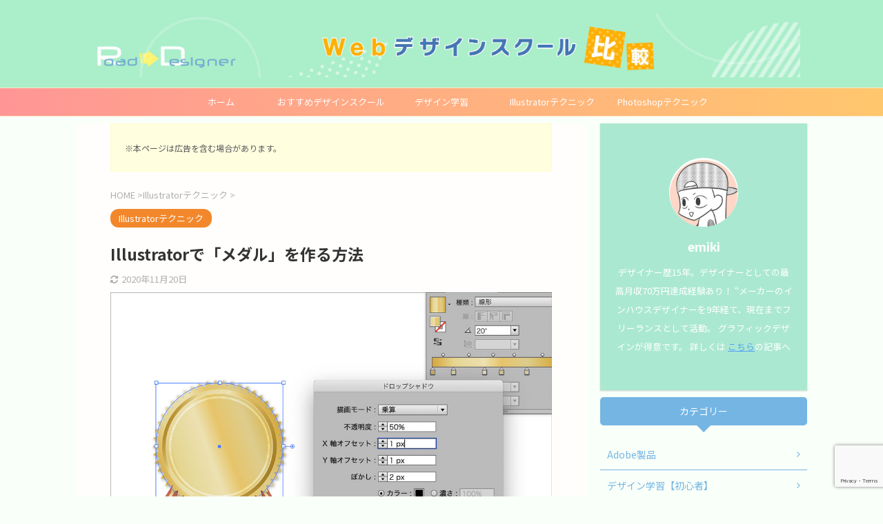

--- FILE ---
content_type: text/html; charset=UTF-8
request_url: https://road-to-designer.com/illustrator-medal
body_size: 17841
content:
<!DOCTYPE html> <!--[if lt IE 7]><html class="ie6" lang="ja"> <![endif]--> <!--[if IE 7]><html class="i7" lang="ja"> <![endif]--> <!--[if IE 8]><html class="ie" lang="ja"> <![endif]--> <!--[if gt IE 8]><!--><html lang="ja" class="s-navi-search-overlay"> <!--<![endif]--><head prefix="og: http://ogp.me/ns# fb: http://ogp.me/ns/fb# article: http://ogp.me/ns/article#"><meta charset="UTF-8" ><meta name="viewport" content="width=device-width,initial-scale=1.0,user-scalable=no,viewport-fit=cover"><meta name="format-detection" content="telephone=no" ><link rel="alternate" type="application/rss+xml" title="デザイナーの道しるべ RSS Feed" href="https://road-to-designer.com/feed" /><link rel="pingback" href="https://road-to-designer.com/xmlrpc.php" > <!--[if lt IE 9]> <script src="https://road-to-designer.com/wp-content/themes/affinger5/js/html5shiv.js"></script> <![endif]--><meta name='robots' content='max-image-preview:large' /> <script>var ajaxurl = "https://road-to-designer.com/wp-admin/admin-ajax.php";</script> <link media="all" href="https://road-to-designer.com/wp-content/cache/autoptimize/css/autoptimize_c4400c7a0ebf634ebcf688adc2551d8c.css" rel="stylesheet"><title>Illustratorで「メダル」を作る方法 - デザイナーの道しるべ</title><link rel='dns-prefetch' href='//ajax.googleapis.com' /><link rel='stylesheet' id='fonts-googleapis-notosansjp-css' href='//fonts.googleapis.com/css?family=Noto+Sans+JP%3A400%2C700&#038;display=swap&#038;subset=japanese&#038;ver=6.9' type='text/css' media='all' /><link rel='stylesheet' id='single-css' href='https://road-to-designer.com/wp-content/themes/affinger5/st-rankcss.php' type='text/css' media='all' /><link rel='stylesheet' id='sbd_style-css' href='https://road-to-designer.com/?sbd=1&#038;ver=6.9' type='text/css' media='all' /><link rel='stylesheet' id='st-themecss-css' href='https://road-to-designer.com/wp-content/themes/affinger5/st-themecss-loader.php?ver=6.9' type='text/css' media='all' /> <script type="text/javascript" src="//ajax.googleapis.com/ajax/libs/jquery/1.11.3/jquery.min.js?ver=1.11.3" id="jquery-js"></script> <link rel="https://api.w.org/" href="https://road-to-designer.com/wp-json/" /><link rel="alternate" title="JSON" type="application/json" href="https://road-to-designer.com/wp-json/wp/v2/posts/16144" /><link rel='shortlink' href='https://road-to-designer.com/?p=16144' /><meta name="robots" content="index, follow" /><meta name="thumbnail" content="https://road-to-designer.com/wp-content/uploads/2020/11/medal0.jpg"><meta name="google-site-verification" content="--zzTEQtHSYLI7p97QKY55K1JD7hHK4nGrG4X1hbPeA" /><meta name="p:domain_verify" content="be28c1fa5ebb586f3acb707e73103202"/>  <script async src="https://www.googletagmanager.com/gtag/js?id=G-QWM8M06GTL"></script> <script>window.dataLayer = window.dataLayer || [];
  function gtag(){dataLayer.push(arguments);}
  gtag('js', new Date());

  gtag('config', 'G-QWM8M06GTL');</script> <link rel="canonical" href="https://road-to-designer.com/illustrator-medal" /><link rel="icon" href="https://road-to-designer.com/wp-content/uploads/2020/07/cropped-top-img6_icon-3-32x32.gif" sizes="32x32" /><link rel="icon" href="https://road-to-designer.com/wp-content/uploads/2020/07/cropped-top-img6_icon-3-192x192.gif" sizes="192x192" /><link rel="apple-touch-icon" href="https://road-to-designer.com/wp-content/uploads/2020/07/cropped-top-img6_icon-3-180x180.gif" /><meta name="msapplication-TileImage" content="https://road-to-designer.com/wp-content/uploads/2020/07/cropped-top-img6_icon-3-270x270.gif" /><meta name="p:domain_verify" content="be28c1fa5ebb586f3acb707e73103202"/> <script>(function (i, s, o, g, r, a, m) {
			i['GoogleAnalyticsObject'] = r;
			i[r] = i[r] || function () {
					(i[r].q = i[r].q || []).push(arguments)
				}, i[r].l = 1 * new Date();
			a = s.createElement(o),
				m = s.getElementsByTagName(o)[0];
			a.async = 1;
			a.src = g;
			m.parentNode.insertBefore(a, m)
		})(window, document, 'script', '//www.google-analytics.com/analytics.js', 'ga');

		ga('create', 'UA-140941433-1', 'auto');
		ga('send', 'pageview');</script> <script>jQuery(function(){
		jQuery('.st-btn-open').click(function(){
			jQuery(this).next('.st-slidebox').stop(true, true).slideToggle();
			jQuery(this).addClass('st-btn-open-click');
		});
	});</script> <script>jQuery(function(){
		jQuery("#toc_container:not(:has(ul ul))").addClass("only-toc");
		jQuery(".st-ac-box ul:has(.cat-item)").each(function(){
			jQuery(this).addClass("st-ac-cat");
		});
	});</script> <script>jQuery(function(){
							jQuery( '.post h5:not(.st-css-no):not(.st-matome):not(.rankh5):not(.point):not(.st-cardbox-t):not(.popular-t):not(.kanren-t):not(.popular-t)' ).wrap( '<div class="st-h5husen-shadow"></div>' );
			jQuery( '.h5modoki' ).wrap( '<div class="st-h5husen-shadow"></div>' );
				jQuery('.st-star').parent('.rankh4').css('padding-bottom','5px'); // スターがある場合のランキング見出し調整
	});</script> </head><body class="wp-singular post-template-default single single-post postid-16144 single-format-standard custom-background wp-theme-affinger5 wp-child-theme-affinger5-child wc-shortcodes-font-awesome-enabled not-front-page" ><div id="st-ami"><div id="wrapper" class=""><div id="wrapper-in"><header id="st-headwide"><div id="headbox-bg"><div id="headbox"><nav id="s-navi" class="pcnone" data-st-nav data-st-nav-type="normal"><dl class="acordion is-active" data-st-nav-primary><dt class="trigger"><p class="acordion_button"><span class="op op-menu"><i class="fa st-svg-menu_thin"></i></span></p></dt><dd class="acordion_tree"><div class="acordion_tree_content"><div class="st-ac-box"><div id="search-4" class="st-widgets-box ac-widgets-top widget_search"><div id="search" class="search-custom-d"><form method="get" id="searchform" action="https://road-to-designer.com/"> <label class="hidden" for="s"> </label> <input type="text" placeholder="" value="" name="s" id="s" /> <input type="submit" value="&#xf002;" class="fa" id="searchsubmit" /></form></div></div></div><div class="menu-%e3%82%b9%e3%83%9e%e3%83%9b%e7%94%a8%e3%83%97%e3%83%ab%e3%83%80%e3%82%a6%e3%83%b3%e3%83%a1%e3%83%8b%e3%83%a5%e3%83%bc-container"><ul id="menu-%e3%82%b9%e3%83%9e%e3%83%9b%e7%94%a8%e3%83%97%e3%83%ab%e3%83%80%e3%82%a6%e3%83%b3%e3%83%a1%e3%83%8b%e3%83%a5%e3%83%bc" class="menu"><li id="menu-item-18915" class="menu-item menu-item-type-taxonomy menu-item-object-category menu-item-18915"><a href="https://road-to-designer.com/category/design-school"><span class="menu-item-label">おすすめデザインスクール</span></a></li><li id="menu-item-16251" class="menu-item menu-item-type-taxonomy menu-item-object-category menu-item-16251"><a href="https://road-to-designer.com/category/learning"><span class="menu-item-label">デザイン学習【初心者】</span></a></li><li id="menu-item-16243" class="menu-item menu-item-type-taxonomy menu-item-object-category current-post-ancestor current-menu-parent current-post-parent menu-item-16243"><a href="https://road-to-designer.com/category/illustrator"><span class="menu-item-label">Illustratorテクニック</span></a></li><li id="menu-item-16244" class="menu-item menu-item-type-taxonomy menu-item-object-category menu-item-16244"><a href="https://road-to-designer.com/category/photoshop"><span class="menu-item-label">Photoshopテクニック</span></a></li><li id="menu-item-16250" class="menu-item menu-item-type-taxonomy menu-item-object-category menu-item-16250"><a href="https://road-to-designer.com/category/change-job"><span class="menu-item-label">デザイナーの転職</span></a></li><li id="menu-item-16248" class="menu-item menu-item-type-taxonomy menu-item-object-category menu-item-16248"><a href="https://road-to-designer.com/category/how-to-work"><span class="menu-item-label">デザイナーの働き方</span></a></li><li id="menu-item-16245" class="menu-item menu-item-type-taxonomy menu-item-object-category menu-item-16245"><a href="https://road-to-designer.com/category/freelance"><span class="menu-item-label">フリーランス・副業</span></a></li><li id="menu-item-16242" class="menu-item menu-item-type-taxonomy menu-item-object-category menu-item-16242"><a href="https://road-to-designer.com/category/salon"><span class="menu-item-label">ノンデザイナー</span></a></li></ul></div><div class="clear"></div></div></dd></dl></nav><div id="header-l"><div id="st-text-logo"><p class="descr sitenametop"></p><p class="sitename"><a href="https://road-to-designer.com/"> <img class="sitename-bottom" alt="デザイナーの道しるべ" src="https://road-to-designer.com/wp-content/uploads/2022/03/design-onlineschool_top_0.jpg" > </a></p></div></div><div id="header-r" class="smanone"></div></div></div><div id="gazou-wide"><div id="st-menubox"><div id="st-menuwide"><nav class="smanone clearfix"><ul id="menu-%e3%82%b0%e3%83%ad%e3%83%bc%e3%83%90%e3%83%ab%e3%83%8a%e3%83%93%e3%82%b2%e3%83%bc%e3%82%b7%e3%83%a7%e3%83%b3" class="menu"><li id="menu-item-10" class="menu-item menu-item-type-custom menu-item-object-custom menu-item-home menu-item-10"><a href="http://road-to-designer.com">ホーム</a></li><li id="menu-item-18895" class="menu-item menu-item-type-taxonomy menu-item-object-category menu-item-18895"><a href="https://road-to-designer.com/category/design-school">おすすめデザインスクール</a></li><li id="menu-item-18896" class="menu-item menu-item-type-taxonomy menu-item-object-category menu-item-18896"><a href="https://road-to-designer.com/category/learning">デザイン学習</a></li><li id="menu-item-16214" class="menu-item menu-item-type-taxonomy menu-item-object-category current-post-ancestor current-menu-parent current-post-parent menu-item-16214"><a href="https://road-to-designer.com/category/illustrator">Illustratorテクニック</a></li><li id="menu-item-16215" class="menu-item menu-item-type-taxonomy menu-item-object-category menu-item-16215"><a href="https://road-to-designer.com/category/photoshop">Photoshopテクニック</a></li></ul></nav></div></div></div></header><div id="content-w"><div id="st-header-post-under-box" class="st-header-post-no-data "
 style=""><div class="st-dark-cover"></div></div><div id="content" class="clearfix"><div id="contentInner"><main><article><div id="post-16144" class="st-post post-16144 post type-post status-publish format-standard has-post-thumbnail hentry category-illustrator"><div id="text-7" class="st-widgets-box post-widgets-top widget_text"><div class="textwidget"><div class="yellowbox"><p><span style="font-size: 80%;">※本ページは広告を含む場合があります。</span></p></div></div></div><div
 id="breadcrumb"><ol itemscope itemtype="http://schema.org/BreadcrumbList"><li itemprop="itemListElement" itemscope itemtype="http://schema.org/ListItem"> <a href="https://road-to-designer.com" itemprop="item"> <span itemprop="name">HOME</span> </a> &gt;<meta itemprop="position" content="1"/></li><li itemprop="itemListElement" itemscope itemtype="http://schema.org/ListItem"> <a href="https://road-to-designer.com/category/illustrator" itemprop="item"> <span
 itemprop="name">Illustratorテクニック</span> </a> &gt;<meta itemprop="position" content="2"/></li></ol></div><p class="st-catgroup"> <a href="https://road-to-designer.com/category/illustrator" title="View all posts in Illustratorテクニック" rel="category tag"><span class="catname st-catid3">Illustratorテクニック</span></a></p><h1 class="entry-title">Illustratorで「メダル」を作る方法</h1><div class="blogbox "><p><span class="kdate"> <i class="fa fa-refresh"></i><time class="updated" datetime="2020-11-20T11:27:42+0900">2020年11月20日</time> </span></p></div><div class="mainbox"><div id="nocopy" ><div class=" st-eyecatch-under"> <img src="https://road-to-designer.com/wp-content/plugins/lazy-load/images/1x1.trans.gif" data-lazy-src="https://road-to-designer.com/wp-content/uploads/2020/11/medal0.jpg" width="1000" height="667" class="attachment-full size-full wp-post-image" alt decoding="async" fetchpriority="high" srcset="https://road-to-designer.com/wp-content/uploads/2020/11/medal0.jpg 1000w, https://road-to-designer.com/wp-content/uploads/2020/11/medal0-300x200.jpg 300w, https://road-to-designer.com/wp-content/uploads/2020/11/medal0-768x512.jpg 768w" sizes="(max-width: 1000px) 100vw, 1000px"><noscript><img width="1000" height="667" src="https://road-to-designer.com/wp-content/uploads/2020/11/medal0.jpg" class="attachment-full size-full wp-post-image" alt="" decoding="async" fetchpriority="high" srcset="https://road-to-designer.com/wp-content/uploads/2020/11/medal0.jpg 1000w, https://road-to-designer.com/wp-content/uploads/2020/11/medal0-300x200.jpg 300w, https://road-to-designer.com/wp-content/uploads/2020/11/medal0-768x512.jpg 768w" sizes="(max-width: 1000px) 100vw, 1000px" /></noscript></div><div id="custom_html-13" class="widget_text st-widgets-box pc-widgets-top widget_custom_html"><div class="textwidget custom-html-widget"></div></div><div class="entry-content"><p>今回は、Illustratorを使って「メダル」を作る方法をご紹介します。</p><p>いろんな場面で活用できるので、ぜひ作り方をマスターしてくださいね！</p><p>&nbsp;</p><div id="toc_container" class="no_bullets"><p class="toc_title">内容がサクッと分かる目次</p><ul class="toc_list"><li><a href="#i"><span class="toc_number toc_depth_1">1</span> 手順① メダルの元となる形を作る</a></li><li><a href="#i-2"><span class="toc_number toc_depth_1">2</span> 手順② メダルに色をつける</a></li><li><a href="#i-3"><span class="toc_number toc_depth_1">3</span> 手順③ メダルに立体感を加える</a></li><li><a href="#i-4"><span class="toc_number toc_depth_1">4</span> 手順④ メダルに装飾を加える</a></li><li><a href="#i-5"><span class="toc_number toc_depth_1">5</span> 手順⑤ メダルにリボンを付ける</a></li><li><a href="#i-6"><span class="toc_number toc_depth_1">6</span> 手順⑥ 最終調整</a></li><li><a href="#i-7"><span class="toc_number toc_depth_1">7</span> 完　成！</a></li></ul></div><h2><span id="i">手順① メダルの元となる形を作る</span></h2><p><img src="https://road-to-designer.com/wp-content/plugins/lazy-load/images/1x1.trans.gif" data-lazy-src="https://road-to-designer.com/wp-content/uploads/2020/11/medal1.jpg" decoding="async" alt="Illustratorで「メダル」を作る方法"><noscript><img decoding="async" src="https://road-to-designer.com/wp-content/uploads/2020/11/medal1.jpg" alt="Illustratorで「メダル」を作る方法" /></noscript></p><p>まず最初に、メダルのベースとなる形を作っていきます。</p><p>楕円形ツールで正円を描きます。</p><p>&nbsp;</p><p>&nbsp;</p><p><img src="https://road-to-designer.com/wp-content/plugins/lazy-load/images/1x1.trans.gif" data-lazy-src="https://road-to-designer.com/wp-content/uploads/2020/11/medal2.jpg" decoding="async" alt="Illustratorで「メダル」を作る方法"><noscript><img decoding="async" src="https://road-to-designer.com/wp-content/uploads/2020/11/medal2.jpg" alt="Illustratorで「メダル」を作る方法" /></noscript></p><p>続いて、メダルにジグザグの効果を適用していきます。</p><div class="yellowbox"><p><span style="font-size: 120%;">① 効果</span><br /> <span style="font-size: 120%;">↓</span><br /> <span style="font-size: 120%;">② パスの変形</span><br /> <span style="font-size: 120%;">↓</span><br /> <span style="font-size: 120%;">③ ジグザグ</span></p></div><p>&nbsp;</p><p>&nbsp;</p><p><img src="https://road-to-designer.com/wp-content/plugins/lazy-load/images/1x1.trans.gif" data-lazy-src="https://road-to-designer.com/wp-content/uploads/2020/11/medal3.jpg" decoding="async" alt="Illustratorで「メダル」を作る方法"><noscript><img decoding="async" src="https://road-to-designer.com/wp-content/uploads/2020/11/medal3.jpg" alt="Illustratorで「メダル」を作る方法" /></noscript></p><p>「ジグザグ」のダイアログボックスが開くと、以下の数値を設定します。</p><div class="yellowbox"><p><span class="checkmark2 on-color" style="color: #d64545;">オプション：4px</span><br /> <span class="checkmark2 on-color" style="color: #d64545;">折り返し：24<br /> <span class="checkmark2 on-color">ポイント：直線的に</span></span></p></div><p>&nbsp;</p><p>&nbsp;</p><h2><span id="i-2">手順② メダルに色をつける</span></h2><p><img src="https://road-to-designer.com/wp-content/plugins/lazy-load/images/1x1.trans.gif" data-lazy-src="https://road-to-designer.com/wp-content/uploads/2020/11/medal4.jpg" decoding="async" alt="Illustratorで「メダル」を作る方法"><noscript><img decoding="async" src="https://road-to-designer.com/wp-content/uploads/2020/11/medal4.jpg" alt="Illustratorで「メダル」を作る方法" /></noscript></p><p>メダルに色づけしていきましょう。</p><p>まずは、オブジェクトにグラデーションを適用します。</p><p>&nbsp;</p><p>&nbsp;</p><p><img src="https://road-to-designer.com/wp-content/plugins/lazy-load/images/1x1.trans.gif" data-lazy-src="https://road-to-designer.com/wp-content/uploads/2020/11/medal5.jpg" decoding="async" alt="Illustratorで「メダル」を作る方法"><noscript><img decoding="async" src="https://road-to-designer.com/wp-content/uploads/2020/11/medal5.jpg" alt="Illustratorで「メダル」を作る方法" /></noscript></p><p>ゴールドメダルにしたいので、金色に見えるようにグラデーションをかけていきます。</p><p>&nbsp;</p><p>&nbsp;</p><h2><span id="i-3">手順③ メダルに立体感を加える</span></h2><p>続いて、メダルに立体感を付け加える作業を行います。</p><p><img src="https://road-to-designer.com/wp-content/plugins/lazy-load/images/1x1.trans.gif" data-lazy-src="https://road-to-designer.com/wp-content/uploads/2020/11/medal6.jpg" decoding="async" alt="Illustratorで「メダル」を作る方法"><noscript><img decoding="async" src="https://road-to-designer.com/wp-content/uploads/2020/11/medal6.jpg" alt="Illustratorで「メダル」を作る方法" /></noscript></p><p>元となるメダルをコピーします。</p><p>&nbsp;</p><p>&nbsp;</p><p><img src="https://road-to-designer.com/wp-content/plugins/lazy-load/images/1x1.trans.gif" data-lazy-src="https://road-to-designer.com/wp-content/uploads/2020/11/medal7.jpg" decoding="async" alt="Illustratorで「メダル」を作る方法"><noscript><img decoding="async" src="https://road-to-designer.com/wp-content/uploads/2020/11/medal7.jpg" alt="Illustratorで「メダル」を作る方法" /></noscript></p><p>一方のオブジェクトのジグザグ効果を削除して正円を作ります。</p><div class="clip-memobox st-text-guide st-text-guide-memo" style="background:#fafafa;color:#000000;"><div class="clip-fonticon" style="color:#919191;"><i class="fa fa-pencil st-css-no" aria-hidden="true"></i></div><div class="clip-memotext" style="border-color:#E0E0E0;"><p style="color:#000000;">ジグザグ効果の削除のやり方は、<span class="huto">アピアランスパネルにある「ジグザグ」をゴミ箱に入れるだけでOK</span>です。</p></div></div><p>&nbsp;</p><p>&nbsp;</p><p><img src="https://road-to-designer.com/wp-content/plugins/lazy-load/images/1x1.trans.gif" data-lazy-src="https://road-to-designer.com/wp-content/uploads/2020/11/medal8.jpg" decoding="async" alt="Illustratorで「メダル」を作る方法"><noscript><img decoding="async" src="https://road-to-designer.com/wp-content/uploads/2020/11/medal8.jpg" alt="Illustratorで「メダル」を作る方法" /></noscript></p><p>続いて、正円のオブジェクトに以下の操作を適用します。</p><div class="yellowbox"><p><span style="font-size: 120%;">① オブジェクト</span><br /> <span style="font-size: 120%;">↓</span><br /> <span style="font-size: 120%;">② パス</span><br /> <span style="font-size: 120%;">↓</span><br /> <span style="font-size: 120%;">③ パスのオフセット</span></p></div><p>&nbsp;</p><p>&nbsp;</p><p><img src="https://road-to-designer.com/wp-content/plugins/lazy-load/images/1x1.trans.gif" data-lazy-src="https://road-to-designer.com/wp-content/uploads/2020/11/medal9.jpg" decoding="async" alt="Illustratorで「メダル」を作る方法"><noscript><img decoding="async" src="https://road-to-designer.com/wp-content/uploads/2020/11/medal9.jpg" alt="Illustratorで「メダル」を作る方法" /></noscript></p><p>パスのオフセットの数値を、以下の通りに設定します。</p><div class="yellowbox"><p><span class="checkmark2 on-color" style="color: #d64545;">オフセット：-5px</span><br /> <span class="checkmark2 on-color" style="color: #d64545;">角の形状：マイター<br /> <span class="checkmark2 on-color">角の比率：4</span></span></p></div><p>&nbsp;</p><p>&nbsp;</p><p><img src="https://road-to-designer.com/wp-content/plugins/lazy-load/images/1x1.trans.gif" data-lazy-src="https://road-to-designer.com/wp-content/uploads/2020/11/medal10.jpg" decoding="async" alt="Illustratorで「メダル」を作る方法"><noscript><img decoding="async" src="https://road-to-designer.com/wp-content/uploads/2020/11/medal10.jpg" alt="Illustratorで「メダル」を作る方法" /></noscript></p><p>すると、5pixelほど縮小された円が出来上がると思うので、<span class="hutoaka">元の円と-5pixの円を2つ選択</span>します。</p><p>&nbsp;</p><p>&nbsp;</p><p><img src="https://road-to-designer.com/wp-content/plugins/lazy-load/images/1x1.trans.gif" data-lazy-src="https://road-to-designer.com/wp-content/uploads/2020/11/medal11.jpg" decoding="async" alt="Illustratorで「メダル」を作る方法"><noscript><img decoding="async" src="https://road-to-designer.com/wp-content/uploads/2020/11/medal11.jpg" alt="Illustratorで「メダル」を作る方法" /></noscript></p><div class="yellowbox"><p><span style="font-size: 120%;">① パスファインダー</span><br /> <span style="font-size: 120%;">↓</span><br /> <span style="font-size: 120%;">② 中マド</span></p></div><p>以上の手順で、パスファインダーの中マドを適用して、<span class="huto">中がくり抜かれたような円を作ります。</span></p><p>&nbsp;</p><p>&nbsp;</p><p><img src="https://road-to-designer.com/wp-content/plugins/lazy-load/images/1x1.trans.gif" data-lazy-src="https://road-to-designer.com/wp-content/uploads/2020/11/medal12.jpg" decoding="async" alt="Illustratorで「メダル」を作る方法"><noscript><img decoding="async" src="https://road-to-designer.com/wp-content/uploads/2020/11/medal12.jpg" alt="Illustratorで「メダル」を作る方法" /></noscript></p><p>大きさを調整したいので、個別に変形から縮小しましょう。</p><div class="yellowbox"><p><span style="font-size: 120%;">①個別に変形(⌘＋Option＋Shift＋D)</span><br /> <span style="font-size: 120%;">↓</span><br /> <span style="font-size: 120%;">②拡大・縮小：水平方向・垂直方向に90%</span></p></div><p>&nbsp;</p><p>&nbsp;</p><p><img src="https://road-to-designer.com/wp-content/plugins/lazy-load/images/1x1.trans.gif" data-lazy-src="https://road-to-designer.com/wp-content/uploads/2020/11/medal13.jpg" decoding="async" alt="Illustratorで「メダル」を作る方法"><noscript><img decoding="async" src="https://road-to-designer.com/wp-content/uploads/2020/11/medal13.jpg" alt="Illustratorで「メダル」を作る方法" /></noscript></p><p>一回り小さい円ができました。</p><p>&nbsp;</p><p>&nbsp;</p><p><img src="https://road-to-designer.com/wp-content/plugins/lazy-load/images/1x1.trans.gif" data-lazy-src="https://road-to-designer.com/wp-content/uploads/2020/11/medal14.jpg" decoding="async" alt="Illustratorで「メダル」を作る方法"><noscript><img decoding="async" src="https://road-to-designer.com/wp-content/uploads/2020/11/medal14.jpg" alt="Illustratorで「メダル」を作る方法" /></noscript></p><p>元のジグザグオブジェクトに重ね合わせていきます。</p><p>正確な位置に重ね合わせたいので、2つのオブジェクトを選択して<span class="huto"><span class="ymarker">「整列」の「水平方向中央に整列」「垂直方向中央に整列」をそれぞれ選択して位置を整えます。</span></span></p><p>&nbsp;</p><p>&nbsp;</p><p><img src="https://road-to-designer.com/wp-content/plugins/lazy-load/images/1x1.trans.gif" data-lazy-src="https://road-to-designer.com/wp-content/uploads/2020/11/medal15.jpg" decoding="async" alt="Illustratorで「メダル」を作る方法"><noscript><img decoding="async" src="https://road-to-designer.com/wp-content/uploads/2020/11/medal15.jpg" alt="Illustratorで「メダル」を作る方法" /></noscript></p><p>オブジェクト同士が中央で重なり合いました。</p><p>&nbsp;</p><p>&nbsp;</p><p><img src="https://road-to-designer.com/wp-content/plugins/lazy-load/images/1x1.trans.gif" data-lazy-src="https://road-to-designer.com/wp-content/uploads/2020/11/medal16.jpg" decoding="async" alt="Illustratorで「メダル」を作る方法"><noscript><img decoding="async" src="https://road-to-designer.com/wp-content/uploads/2020/11/medal16.jpg" alt="Illustratorで「メダル」を作る方法" /></noscript></p><p>内側に配置している円のオブジェクトの<span class="hutoaka">グラデーション角度を「-20°」</span>に設定します。</p><p>メダルに溝部分を加えることで、立体感が出てきました。</p><p>&nbsp;</p><p><script async src="https://pagead2.googlesyndication.com/pagead/js/adsbygoogle.js"></script><br /> <br /> スポンサーリンク<br /> <ins class="adsbygoogle" style="display: block;" data-ad-client="ca-pub-2220208592793508" data-ad-slot="4061624316" data-ad-format="rectangle" data-full-width-responsive="true"></ins><br /> <script>(adsbygoogle = window.adsbygoogle || []).push({});</script></p><p>&nbsp;</p><p>&nbsp;</p><h2><span id="i-4">手順④ メダルに装飾を加える</span></h2><p><img src="https://road-to-designer.com/wp-content/plugins/lazy-load/images/1x1.trans.gif" data-lazy-src="https://road-to-designer.com/wp-content/uploads/2020/11/medal17.jpg" decoding="async" alt="Illustratorで「メダル」を作る方法"><noscript><img decoding="async" src="https://road-to-designer.com/wp-content/uploads/2020/11/medal17.jpg" alt="Illustratorで「メダル」を作る方法" /></noscript></p><p>さらにメダルっぽく見せるために、装飾を施していきます。</p><p>まず最初に、楕円形ツールで新たに円を描きます。<br /> <span class="huto"><span class="ymarker">(※塗りはなし、線のみの円を作ってください。)</span></span></p><p>&nbsp;</p><p><img src="https://road-to-designer.com/wp-content/plugins/lazy-load/images/1x1.trans.gif" data-lazy-src="https://road-to-designer.com/wp-content/uploads/2020/11/medal18.jpg" decoding="async" alt="Illustratorで「メダル」を作る方法"><noscript><img decoding="async" src="https://road-to-designer.com/wp-content/uploads/2020/11/medal18.jpg" alt="Illustratorで「メダル」を作る方法" /></noscript></p><p>線を破線に変更していきます。</p><p>「線」パレットに以下の数値に設定してください。</p><div class="yellowbox"><p><span class="checkmark2 on-color" style="color: #d64545;">線幅：1mm</span><br /> <span class="checkmark2 on-color" style="color: #d64545;">破線にチェックを入れる<br /> <span class="checkmark2 on-color">線分：0.3mm</span><br /> <span class="checkmark2 on-color">間隔：0.5mm</span></span></p></div><p>&nbsp;</p><p>&nbsp;</p><p><img src="https://road-to-designer.com/wp-content/plugins/lazy-load/images/1x1.trans.gif" data-lazy-src="https://road-to-designer.com/wp-content/uploads/2020/11/medal19.jpg" decoding="async" alt="Illustratorで「メダル」を作る方法"><noscript><img decoding="async" src="https://road-to-designer.com/wp-content/uploads/2020/11/medal19.jpg" alt="Illustratorで「メダル」を作る方法" /></noscript></p><p>破線でできた円をメダルの中心に重ねます。(この時も、先ほどと同様に整列パネルを使って配置すると良いです。)</p><p><span class="hutoaka">描写モードを、「オーバーレイ」に設定してください。</span></p><p>&nbsp;</p><p>&nbsp;</p><p><img src="https://road-to-designer.com/wp-content/plugins/lazy-load/images/1x1.trans.gif" data-lazy-src="https://road-to-designer.com/wp-content/uploads/2020/11/medal20.jpg" decoding="async" alt="Illustratorで「メダル」を作る方法"><noscript><img decoding="async" src="https://road-to-designer.com/wp-content/uploads/2020/11/medal20.jpg" alt="Illustratorで「メダル」を作る方法" /></noscript></p><p>オーバーレイ効果をつけることで、破線がメダルに馴染みました。</p><p>さらにメダルに光沢をつけていきます。</p><p>楕円形ツールで<span class="huto">塗りなしの白線の円を描き、</span>立体的な部分との境目に配置します。</p><p>&nbsp;</p><p>&nbsp;</p><p><img src="https://road-to-designer.com/wp-content/plugins/lazy-load/images/1x1.trans.gif" data-lazy-src="https://road-to-designer.com/wp-content/uploads/2020/11/medal21.jpg" decoding="async" alt="Illustratorで「メダル」を作る方法"><noscript><img decoding="async" src="https://road-to-designer.com/wp-content/uploads/2020/11/medal21.jpg" alt="Illustratorで「メダル」を作る方法" /></noscript></p><p>メダルが完成しました。</p><p>立体感や装飾を加えたことで、当初よりも臨場感がありますね。</p><p>&nbsp;</p><p>&nbsp;</p><h2><span id="i-5">手順⑤ メダルにリボンを付ける</span></h2><p><img src="https://road-to-designer.com/wp-content/plugins/lazy-load/images/1x1.trans.gif" data-lazy-src="https://road-to-designer.com/wp-content/uploads/2020/11/medal22.jpg" decoding="async" alt="Illustratorで「メダル」を作る方法"><noscript><img decoding="async" src="https://road-to-designer.com/wp-content/uploads/2020/11/medal22.jpg" alt="Illustratorで「メダル」を作る方法" /></noscript></p><p>最後の仕上げです。</p><p>メダルにリボンをつけていきましょう。</p><p>リボンを作るために、まずは長方形ツールで長方形を描きます。</p><p>&nbsp;</p><p>&nbsp;</p><p><img src="https://road-to-designer.com/wp-content/plugins/lazy-load/images/1x1.trans.gif" data-lazy-src="https://road-to-designer.com/wp-content/uploads/2020/11/medal23.jpg" decoding="async" alt="Illustratorで「メダル」を作る方法"><noscript><img decoding="async" src="https://road-to-designer.com/wp-content/uploads/2020/11/medal23.jpg" alt="Illustratorで「メダル」を作る方法" /></noscript></p><p>長方形の先端中央を画像のように(↑)窪ませたいので、<span class="huto"><span class="ymarker">ペンツールでアンカーポイントを追加し、ダイレクト選択ツールで形を変形</span></span>させます。</p><p>&nbsp;</p><p>&nbsp;</p><p><img src="https://road-to-designer.com/wp-content/plugins/lazy-load/images/1x1.trans.gif" data-lazy-src="https://road-to-designer.com/wp-content/uploads/2020/11/medal24.jpg" decoding="async" alt="Illustratorで「メダル」を作る方法"><noscript><img decoding="async" src="https://road-to-designer.com/wp-content/uploads/2020/11/medal24.jpg" alt="Illustratorで「メダル」を作る方法" /></noscript></p><p>形ができたらリボンに色を付け加えるために、グラデーションを適用します。</p><p>&nbsp;</p><p>&nbsp;</p><p><img src="https://road-to-designer.com/wp-content/plugins/lazy-load/images/1x1.trans.gif" data-lazy-src="https://road-to-designer.com/wp-content/uploads/2020/11/medal25.jpg" decoding="async" alt="Illustratorで「メダル」を作る方法"><noscript><img decoding="async" src="https://road-to-designer.com/wp-content/uploads/2020/11/medal25.jpg" alt="Illustratorで「メダル」を作る方法" /></noscript></p><p>リボンは赤系の色合いにしたいので、赤系統のグラデーションを作ります。</p><p>&nbsp;</p><p>&nbsp;</p><p><img src="https://road-to-designer.com/wp-content/plugins/lazy-load/images/1x1.trans.gif" data-lazy-src="https://road-to-designer.com/wp-content/uploads/2020/11/medal26.jpg" decoding="async" alt="Illustratorで「メダル」を作る方法"><noscript><img decoding="async" src="https://road-to-designer.com/wp-content/uploads/2020/11/medal26.jpg" alt="Illustratorで「メダル」を作る方法" /></noscript></p><p>さらに、リボンの両縁にゴールドの装飾をつけます。</p><p>(長方形ツールを変形し、ゴールドのグラデーションを適用すればOK。)</p><p>&nbsp;</p><p>&nbsp;</p><p><img src="https://road-to-designer.com/wp-content/plugins/lazy-load/images/1x1.trans.gif" data-lazy-src="https://road-to-designer.com/wp-content/uploads/2020/11/medal27.jpg" decoding="async" alt="Illustratorで「メダル」を作る方法"><noscript><img decoding="async" src="https://road-to-designer.com/wp-content/uploads/2020/11/medal27.jpg" alt="Illustratorで「メダル」を作る方法" /></noscript></p><p>リボンを複製し、角度を変えて…</p><p>&nbsp;</p><p><img src="https://road-to-designer.com/wp-content/plugins/lazy-load/images/1x1.trans.gif" data-lazy-src="https://road-to-designer.com/wp-content/uploads/2020/11/medal28.jpg" decoding="async" alt="Illustratorで「メダル」を作る方法"><noscript><img decoding="async" src="https://road-to-designer.com/wp-content/uploads/2020/11/medal28.jpg" alt="Illustratorで「メダル」を作る方法" /></noscript></p><p>最背面にリボンを配置すれば、メダルの完成です。</p><p><script async src="https://pagead2.googlesyndication.com/pagead/js/adsbygoogle.js"></script><br /> <br /> スポンサーリンク<br /> <ins class="adsbygoogle"
 style="display:block"
 data-ad-client="ca-pub-2220208592793508"
 data-ad-slot="4061624316"
 data-ad-format="rectangle"
 data-full-width-responsive="true"></ins><br /> <script>(adsbygoogle = window.adsbygoogle || []).push({});</script></p><p>&nbsp;</p><p>&nbsp;</p><h2><span id="i-6">手順⑥ 最終調整</span></h2><p><img src="https://road-to-designer.com/wp-content/plugins/lazy-load/images/1x1.trans.gif" data-lazy-src="https://road-to-designer.com/wp-content/uploads/2020/11/medal29.jpg" decoding="async" alt="Illustratorで「メダル」を作る方法"><noscript><img decoding="async" src="https://road-to-designer.com/wp-content/uploads/2020/11/medal29.jpg" alt="Illustratorで「メダル」を作る方法" /></noscript></p><p>最終調整を行います。</p><p>リボンとメダルの間に影を加えることで、さらに立体感の増すデザインにします。</p><div class="yellowbox"><p><span style="font-size: 120%;">① 効果</span><br /> <span style="font-size: 120%;">↓</span><br /> <span style="font-size: 120%;">② スタイライズ</span><br /> <span style="font-size: 120%;">↓</span><br /> <span style="font-size: 120%;">③ ドロップシャドウ</span></p></div><p>&nbsp;</p><p>&nbsp;</p><p><img src="https://road-to-designer.com/wp-content/plugins/lazy-load/images/1x1.trans.gif" data-lazy-src="https://road-to-designer.com/wp-content/uploads/2020/11/medal30.jpg" decoding="async" alt="Illustratorで「メダル」を作る方法"><noscript><img decoding="async" src="https://road-to-designer.com/wp-content/uploads/2020/11/medal30.jpg" alt="Illustratorで「メダル」を作る方法" /></noscript></p><p>ドロップシャドウに、以下の数値を設定します。</p><div class="yellowbox"><p><span class="checkmark2 on-color" style="color: #d64545;">描写モード：乗算</span><br /> <span class="checkmark2 on-color" style="color: #d64545;">不透明度：50%<br /> <span class="checkmark2 on-color">X軸オフセット：1px</span><br /> <span class="checkmark2 on-color">Y軸オフセット：1px</span><br /> <span class="checkmark2 on-color">ぼかし：2px</span><br /> </span></p></div><p>&nbsp;</p><p>&nbsp;</p><h2><span id="i-7">完　成！</span></h2><p><img src="https://road-to-designer.com/wp-content/plugins/lazy-load/images/1x1.trans.gif" data-lazy-src="https://road-to-designer.com/wp-content/uploads/2020/11/medal31.jpg" decoding="async" alt="Illustratorで「メダル」を作る方法"><noscript><img decoding="async" src="https://road-to-designer.com/wp-content/uploads/2020/11/medal31.jpg" alt="Illustratorで「メダル」を作る方法" /></noscript></p><p>完成しました！</p><p>作り方が少し複雑に見えるかもしれませんが、作業工程自体はとても簡単なので、是非みなさんも挑戦してみてくださいね！</p><p>&nbsp;</p> <br> <br><div class="st-editor-margin" style="margin-bottom: -20px;">  <div class="st-minihukidashi-box " ><p class="st-minihukidashi" style="background:#FFC107;color:#fff;margin: 0 0 0 0;font-size:90%;font-weight:bold;border-radius:30px;"><span class="st-minihukidashi-arrow" style="border-top-color: #FFC107;"></span><span class="st-minihukidashi-flexbox"><i class="fa fa-file-text-o st-css-no" aria-hidden="true"></i>ヒューマンアカデミー最新情報</span></p></div></div><div class="st-mybox " style="background:#FFFDE7;border-width:0px;border-radius:5px;margin: 25px 0;"><div class="st-in-mybox"> <img src="https://road-to-designer.com/wp-content/plugins/lazy-load/images/1x1.trans.gif" data-lazy-src="https://road-to-designer.com/wp-content/uploads/2024/12/adobecc-yasukukau_202412.jpg" decoding="async" alt><noscript><img decoding="async" src="https://road-to-designer.com/wp-content/uploads/2024/12/adobecc-yasukukau_202412.jpg" alt="" /></noscript> <br><br> <span class="checkmark2 on-color"> Adobe CC1年間ライセンス<br> <span class="checkmark2 on-color"> Illustrator・PhotoshopなどAdobe動画教材付き<br> <span class="checkmark2 on-color"> 分からないことはいつでも質問OK<br><br> 以上の内容セットで、<span style="font-size: 16px;"><strong><span style="color: #ff0000;"><span class="marker">68,800円(税込)</span></span></strong> <br> <br> <br><div class="center"><span style="color: #d64545;"><strong>＼Adobe CC + 教材付き／</strong></span></div> <br><p class=" st-mybtn st-reflection st-btn-default" style="background:#039BE5; background: linear-gradient(to bottom, #29B6F6, #039BE5);border-color:#4FC3F7;border-width:1px;border-radius:5px;font-weight:bold;color:#fff;box-shadow:0 3px 0 #039BE5;"><a style="font-weight:bold;color:#fff;" href="https://px.a8.net/svt/ejp?a8mat=2ZEPNH+35PTBM+2F9E+BZGEQ" rel="noopener" target="_blank">ヒューマンアカデミー公式サイトへ<i class="fa fa-after fa-angle-right st-css-no" aria-hidden="true"></i></a></p> <span style="color: #d64545;">※分からないことは質問し放題</span> &nbsp;</div></div></div></div><div class="adbox"><p class="st-widgets-title">スポンサーリンク</p><div class="textwidget custom-html-widget"> <script async src="https://pagead2.googlesyndication.com/pagead/js/adsbygoogle.js"></script>  <ins class="adsbygoogle"
 style="display:block"
 data-ad-client="ca-pub-2220208592793508"
 data-ad-slot="5705284562"
 data-ad-format="auto"
 data-full-width-responsive="true"></ins> <script>(adsbygoogle = window.adsbygoogle || []).push({});</script> </div><div style="padding-top:10px;"></div></div><div id="custom_html-12" class="widget_text st-widgets-box post-widgets-bottom widget_custom_html"><div class="textwidget custom-html-widget"><div class="yellowbox"> <img src="https://road-to-designer.com/wp-content/uploads/2023/10/riskill_webdesign.jpg" alt="" /> <br><br> <i class="wp-svg-point-right point-right"></i><strong>最大70%割引になるWebデザインスクール厳選</strong><br><br> Webデザインスクールの受講料金が70%も安くなる裏技を知りたい方はこちらの記事へ<br><br><p class=" st-mybtn st-reflection st-btn-default" style="background:#e53935; background: linear-gradient(to bottom, #f44336, #e53935);border-color:#e57373;border-width:1px;border-radius:5px;font-size:bold%;font-weight:bold;color:#fff;box-shadow:0 3px 0 #c62828;"><a style="font-weight:bold;color:#fff;" href="https://road-to-designer.com/70off-webdesignschool" rel="noopener" target="_blank">記事本編はこちらから<i class="fa fa-after fa-angle-right st-css-no" aria-hidden="true"></i></a></p> &nbsp;  &nbsp; <img src="https://road-to-designer.com/wp-content/uploads/2019/06/disigner-CTA3_2.jpg" alt="" /> <br><br> <i class="wp-svg-point-right point-right"></i><strong>グラフィック・Webデザイナー向けの転職サイト8選はコレ！</strong><br><br> グラフィックデザイナー・Webデザイナー向けのおすすめ転職サイト・転職エージェントを比較しながら詳しく解説しています！<br><br><p class=" st-mybtn st-reflection st-btn-default" style="background:#e53935; background: linear-gradient(to bottom, #f44336, #e53935);border-color:#e57373;border-width:1px;border-radius:5px;font-size:bold%;font-weight:bold;color:#fff;box-shadow:0 3px 0 #c62828;"><a style="font-weight:bold;color:#fff;" href="https://road-to-designer.com/graphic-designer-change-jobs" rel="noopener" target="_blank">記事本編はこちらから<i class="fa fa-after fa-angle-right st-css-no" aria-hidden="true"></i></a></p> &nbsp;  &nbsp; <img src="https://road-to-designer.com/wp-content/uploads/2019/06/disigner-CTA2_2.jpg" alt="" /> <br><br> <i class="wp-svg-point-right point-right"></i> <strong>学び方〜仕事の探し方まで！未経験からデザイナーになるための完全ガイド</strong><br><br> デザインまったくの未経験者が、プロのデザイナーになるまでのステップを詳しく丁寧に徹底解説しています。 <br><br><p class=" st-mybtn st-reflection st-btn-default" style="background:#e53935; background: linear-gradient(to bottom, #f44336, #e53935);border-color:#e57373;border-width:1px;border-radius:5px;font-size:bold%;font-weight:bold;color:#fff;box-shadow:0 3px 0 #c62828;"><a style="font-weight:bold;color:#fff;" href="https://road-to-designer.com/designer-beginner" rel="noopener" target="_blank">記事本編はこちらから<i class="fa fa-after fa-angle-right st-css-no" aria-hidden="true"></i></a></p> &nbsp;  &nbsp; <img src="https://road-to-designer.com/wp-content/uploads/2019/06/disigner-CTA4_2.jpg" alt="" /> <br><br> <i class="wp-svg-point-right point-right"></i><strong> 長時間労働？人間関係？みんながデザイナーを辞めたくなる3つの理由</strong><br><br> 「デザイナー辞めたい！」一度は考えたことありませんか？
そんなデザイナーの不平・不満を調査してみました。
デザイナーのみなさんならこの苦労を分かち合えるはずです！ <br><br><p class=" st-mybtn st-reflection st-btn-default" style="background:#e53935; background: linear-gradient(to bottom, #f44336, #e53935);border-color:#e57373;border-width:1px;border-radius:5px;font-size:bold%;font-weight:bold;color:#fff;box-shadow:0 3px 0 #c62828;"><a style="font-weight:bold;color:#fff;" href="https://road-to-designer.com/designer-quit" rel="noopener" target="_blank">記事本編はこちらから<i class="fa fa-after fa-angle-right st-css-no" aria-hidden="true"></i></a></p> &nbsp;  &nbsp; <img src="https://road-to-designer.com/wp-content/uploads/2019/06/disigner-CTA1_2.jpg" alt="" /> <br><br> <i class="wp-svg-point-right point-right"></i> <strong>Webデザインを安く勉強できるオンラインスクール厳選</strong><br><br> Webデザインを勉強したい方に向けて、価格や授業内容を比較しながら、おすすめできるオンラインスクールをまとめてご紹介しています。 <br><br><p class=" st-mybtn st-reflection st-btn-default" style="background:#e53935; background: linear-gradient(to bottom, #f44336, #e53935);border-color:#e57373;border-width:1px;border-radius:5px;font-size:bold%;font-weight:bold;color:#fff;box-shadow:0 3px 0 #c62828;"><a style="font-weight:bold;color:#fff;" href="https://road-to-designer.com/webdesign-school-cheap" rel="noopener" target="_blank">記事本編はこちらから<i class="fa fa-after fa-angle-right st-css-no" aria-hidden="true"></i></a></p></div></div></div></div><div class="sns "><ul class="clearfix"><li class="twitter"> <a rel="nofollow" onclick="window.open('//twitter.com/intent/tweet?url=https%3A%2F%2Froad-to-designer.com%2Fillustrator-medal&text=Illustrator%E3%81%A7%E3%80%8C%E3%83%A1%E3%83%80%E3%83%AB%E3%80%8D%E3%82%92%E4%BD%9C%E3%82%8B%E6%96%B9%E6%B3%95&tw_p=tweetbutton', '', 'width=500,height=450'); return false;"><i class="fa fa-twitter"></i><span class="snstext " >Twitter</span></a></li><li class="facebook"> <a href="//www.facebook.com/sharer.php?src=bm&u=https%3A%2F%2Froad-to-designer.com%2Fillustrator-medal&t=Illustrator%E3%81%A7%E3%80%8C%E3%83%A1%E3%83%80%E3%83%AB%E3%80%8D%E3%82%92%E4%BD%9C%E3%82%8B%E6%96%B9%E6%B3%95" target="_blank" rel="nofollow noopener"><i class="fa fa-facebook"></i><span class="snstext " >Share</span> </a></li><li class="pocket"> <a rel="nofollow" onclick="window.open('//getpocket.com/edit?url=https%3A%2F%2Froad-to-designer.com%2Fillustrator-medal&title=Illustrator%E3%81%A7%E3%80%8C%E3%83%A1%E3%83%80%E3%83%AB%E3%80%8D%E3%82%92%E4%BD%9C%E3%82%8B%E6%96%B9%E6%B3%95', '', 'width=500,height=350'); return false;"><i class="fa fa-get-pocket"></i><span class="snstext " >Pocket</span></a></li><li class="hatebu"> <a href="//b.hatena.ne.jp/entry/https://road-to-designer.com/illustrator-medal" class="hatena-bookmark-button" data-hatena-bookmark-layout="simple" title="Illustratorで「メダル」を作る方法" rel="nofollow"><i class="fa st-svg-hateb"></i><span class="snstext " >Hatena</span> </a><script type="text/javascript" src="//b.st-hatena.com/js/bookmark_button.js" charset="utf-8" async="async"></script> </li><li class="line"> <a href="//line.me/R/msg/text/?Illustrator%E3%81%A7%E3%80%8C%E3%83%A1%E3%83%80%E3%83%AB%E3%80%8D%E3%82%92%E4%BD%9C%E3%82%8B%E6%96%B9%E6%B3%95%0Ahttps%3A%2F%2Froad-to-designer.com%2Fillustrator-medal" target="_blank" rel="nofollow noopener"><i class="fa fa-comment" aria-hidden="true"></i><span class="snstext" >LINE</span></a></li><li class="share-copy"> <a href="#" rel="nofollow" data-st-copy-text="Illustratorで「メダル」を作る方法 / https://road-to-designer.com/illustrator-medal"><i class="fa fa-clipboard"></i><span class="snstext" >コピーする</span></a></li></ul></div><aside><p class="author" style="display:none;"><a href="https://road-to-designer.com/author/emikig279" title="emiki" class="vcard author"><span class="fn">author</span></a></p><h4 class="point"><span class="point-in">こちらの記事も読まれています</span></h4><div class="kanren" data-st-load-more-content
 data-st-load-more-id="bfb1e834-cd83-4c54-99a4-363a51e69a5a"><dl class="clearfix"><dt><a href="https://road-to-designer.com/illustrator-fuurou"> <img src="https://road-to-designer.com/wp-content/plugins/lazy-load/images/1x1.trans.gif" data-lazy-src="https://road-to-designer.com/wp-content/uploads/2020/11/rousoku-kata0-300x300.jpg" width="150" height="150" class="attachment-thumbnail size-thumbnail wp-post-image" alt decoding="async" loading="lazy" srcset="https://road-to-designer.com/wp-content/uploads/2020/11/rousoku-kata0-300x300.jpg 300w, https://road-to-designer.com/wp-content/uploads/2020/11/rousoku-kata0-150x150.jpg 150w, https://road-to-designer.com/wp-content/uploads/2020/11/rousoku-kata0-100x100.jpg 100w" sizes="auto, (max-width: 150px) 100vw, 150px"><noscript><img width="150" height="150" src="https://road-to-designer.com/wp-content/uploads/2020/11/rousoku-kata0-300x300.jpg" class="attachment-thumbnail size-thumbnail wp-post-image" alt="" decoding="async" loading="lazy" srcset="https://road-to-designer.com/wp-content/uploads/2020/11/rousoku-kata0-300x300.jpg 300w, https://road-to-designer.com/wp-content/uploads/2020/11/rousoku-kata0-150x150.jpg 150w, https://road-to-designer.com/wp-content/uploads/2020/11/rousoku-kata0-100x100.jpg 100w" sizes="auto, (max-width: 150px) 100vw, 150px" /></noscript> </a></dt><dd><p class="st-catgroup itiran-category"> <a href="https://road-to-designer.com/category/illustrator" title="View all posts in Illustratorテクニック" rel="category tag"><span class="catname st-catid3">Illustratorテクニック</span></a></p><h5 class="kanren-t"> <a href="https://road-to-designer.com/illustrator-fuurou">Illustratorで封蝋(シーリングワックス)風のデザインを作る方法</a></h5><div class="st-excerpt smanone"><p>今回は、Illustratorを使って「封蝋(シーリングワックス)」風のデザインを作る方法をご紹介します。 見た目は難し ...</p></div></dd></dl><dl class="clearfix"><dt><a href="https://road-to-designer.com/illustrator-ziguzagu"> <img src="https://road-to-designer.com/wp-content/plugins/lazy-load/images/1x1.trans.gif" data-lazy-src="https://road-to-designer.com/wp-content/uploads/2020/11/zuguzagu-coaster0-300x300.jpg" width="150" height="150" class="attachment-thumbnail size-thumbnail wp-post-image" alt decoding="async" loading="lazy" srcset="https://road-to-designer.com/wp-content/uploads/2020/11/zuguzagu-coaster0-300x300.jpg 300w, https://road-to-designer.com/wp-content/uploads/2020/11/zuguzagu-coaster0-150x150.jpg 150w, https://road-to-designer.com/wp-content/uploads/2020/11/zuguzagu-coaster0-100x100.jpg 100w" sizes="auto, (max-width: 150px) 100vw, 150px"><noscript><img width="150" height="150" src="https://road-to-designer.com/wp-content/uploads/2020/11/zuguzagu-coaster0-300x300.jpg" class="attachment-thumbnail size-thumbnail wp-post-image" alt="" decoding="async" loading="lazy" srcset="https://road-to-designer.com/wp-content/uploads/2020/11/zuguzagu-coaster0-300x300.jpg 300w, https://road-to-designer.com/wp-content/uploads/2020/11/zuguzagu-coaster0-150x150.jpg 150w, https://road-to-designer.com/wp-content/uploads/2020/11/zuguzagu-coaster0-100x100.jpg 100w" sizes="auto, (max-width: 150px) 100vw, 150px" /></noscript> </a></dt><dd><p class="st-catgroup itiran-category"> <a href="https://road-to-designer.com/category/illustrator" title="View all posts in Illustratorテクニック" rel="category tag"><span class="catname st-catid3">Illustratorテクニック</span></a></p><h5 class="kanren-t"> <a href="https://road-to-designer.com/illustrator-ziguzagu">Illustratorの「ジグザグ」効果を使ってコースターを作る</a></h5><div class="st-excerpt smanone"><p>今回は、Illustratorの「ジグザグ」効果を適用して、コースターのような模様を作る方法をご紹介します。 手順はめち ...</p></div></dd></dl><dl class="clearfix"><dt><a href="https://road-to-designer.com/illustrator-rococo"> <img src="https://road-to-designer.com/wp-content/plugins/lazy-load/images/1x1.trans.gif" data-lazy-src="https://road-to-designer.com/wp-content/uploads/2020/11/rococo30-300x300.jpg" width="150" height="150" class="attachment-thumbnail size-thumbnail wp-post-image" alt decoding="async" loading="lazy" srcset="https://road-to-designer.com/wp-content/uploads/2020/11/rococo30-300x300.jpg 300w, https://road-to-designer.com/wp-content/uploads/2020/11/rococo30-150x150.jpg 150w, https://road-to-designer.com/wp-content/uploads/2020/11/rococo30-100x100.jpg 100w" sizes="auto, (max-width: 150px) 100vw, 150px"><noscript><img width="150" height="150" src="https://road-to-designer.com/wp-content/uploads/2020/11/rococo30-300x300.jpg" class="attachment-thumbnail size-thumbnail wp-post-image" alt="" decoding="async" loading="lazy" srcset="https://road-to-designer.com/wp-content/uploads/2020/11/rococo30-300x300.jpg 300w, https://road-to-designer.com/wp-content/uploads/2020/11/rococo30-150x150.jpg 150w, https://road-to-designer.com/wp-content/uploads/2020/11/rococo30-100x100.jpg 100w" sizes="auto, (max-width: 150px) 100vw, 150px" /></noscript> </a></dt><dd><p class="st-catgroup itiran-category"> <a href="https://road-to-designer.com/category/illustrator" title="View all posts in Illustratorテクニック" rel="category tag"><span class="catname st-catid3">Illustratorテクニック</span></a></p><h5 class="kanren-t"> <a href="https://road-to-designer.com/illustrator-rococo">Illustratorの「スパイラルツール」でロココ調の模様やフレームを簡単に作る方法</a></h5><div class="st-excerpt smanone"><p>今回は、Illustratorの「スパイラルツール」という機能を使って、ロココ調の模様やフレームを簡単に作る方法をご紹介 ...</p></div></dd></dl><dl class="clearfix"><dt><a href="https://road-to-designer.com/illustrator-beginner"> <img src="https://road-to-designer.com/wp-content/plugins/lazy-load/images/1x1.trans.gif" data-lazy-src="https://road-to-designer.com/wp-content/uploads/2017/08/illustrator-beginner-1-150x150.jpg" width="150" height="150" class="attachment-thumbnail size-thumbnail wp-post-image" alt decoding="async" loading="lazy"><noscript><img width="150" height="150" src="https://road-to-designer.com/wp-content/uploads/2017/08/illustrator-beginner-1-150x150.jpg" class="attachment-thumbnail size-thumbnail wp-post-image" alt="" decoding="async" loading="lazy" /></noscript> </a></dt><dd><p class="st-catgroup itiran-category"> <a href="https://road-to-designer.com/category/illustrator" title="View all posts in Illustratorテクニック" rel="category tag"><span class="catname st-catid3">Illustratorテクニック</span></a></p><h5 class="kanren-t"> <a href="https://road-to-designer.com/illustrator-beginner">Illustrator初心者でもデザインが格段に上手く見える3つのポイント</a></h5><div class="st-excerpt smanone"><p>こんにちはemikiです。 以前、こんな記事を書きました。 グラフィックデザイナー初心者のNGデザイン（カラー編） グラ ...</p></div></dd></dl><dl class="clearfix"><dt><a href="https://road-to-designer.com/illustrator-waterdrop"> <img src="https://road-to-designer.com/wp-content/plugins/lazy-load/images/1x1.trans.gif" data-lazy-src="https://road-to-designer.com/wp-content/uploads/2020/11/water0-300x300.jpg" width="150" height="150" class="attachment-thumbnail size-thumbnail wp-post-image" alt decoding="async" loading="lazy" srcset="https://road-to-designer.com/wp-content/uploads/2020/11/water0-300x300.jpg 300w, https://road-to-designer.com/wp-content/uploads/2020/11/water0-150x150.jpg 150w, https://road-to-designer.com/wp-content/uploads/2020/11/water0-100x100.jpg 100w" sizes="auto, (max-width: 150px) 100vw, 150px"><noscript><img width="150" height="150" src="https://road-to-designer.com/wp-content/uploads/2020/11/water0-300x300.jpg" class="attachment-thumbnail size-thumbnail wp-post-image" alt="" decoding="async" loading="lazy" srcset="https://road-to-designer.com/wp-content/uploads/2020/11/water0-300x300.jpg 300w, https://road-to-designer.com/wp-content/uploads/2020/11/water0-150x150.jpg 150w, https://road-to-designer.com/wp-content/uploads/2020/11/water0-100x100.jpg 100w" sizes="auto, (max-width: 150px) 100vw, 150px" /></noscript> </a></dt><dd><p class="st-catgroup itiran-category"> <a href="https://road-to-designer.com/category/illustrator" title="View all posts in Illustratorテクニック" rel="category tag"><span class="catname st-catid3">Illustratorテクニック</span></a></p><h5 class="kanren-t"> <a href="https://road-to-designer.com/illustrator-waterdrop">Illustratorで水滴(しずく)を表現する方法</a></h5><div class="st-excerpt smanone"><p>今回はIllustratorを使って、水滴を表現する方法をご紹介します。 ある程度Illustrator・Photosh ...</p></div></dd></dl></div><div class="p-navi clearfix"><dl><dt>PREV</dt><dd> <a href="https://road-to-designer.com/illustrator-brend">【Illustrator】ブレンドツールを使って立体的なグラデーションを作る</a></dd><dt>NEXT</dt><dd> <a href="https://road-to-designer.com/illustrator-rousoku">Illustratorでろうそくに灯る炎を作る</a></dd></dl></div></aside></div></article></main></div><div id="side"><aside><div class="side-topad"><div id="authorst_widget-2" class="ad widget_authorst_widget"><div class="st-author-box st-author-master"><div class="st-author-profile"><div class="st-author-profile-avatar"> <img src="https://road-to-designer.com/wp-content/uploads/2019/05/emikky_1-1.jpg"></div><div class="post st-author-profile-content"><p class="st-author-nickname">emiki</p><p class="st-author-description">デザイナー歴15年。デザイナーとしての最高月収70万円達成経験あり！  “メーカーのインハウスデザイナーを9年経て、現在までフリーランスとして活動。
グラフィックデザインが得意です。  詳しくは <a href="https://road-to-designer.com/prof">こちら</a>の記事へ</p><div class="sns"><ul class="profile-sns clearfix"></ul></div></div></div></div></div><div id="categories-2" class="ad widget_categories"><p class="st-widgets-title"><span>カテゴリー</span></p><ul><li class="cat-item cat-item-28"><a href="https://road-to-designer.com/category/adobe%e8%a3%bd%e5%93%81" ><span class="cat-item-label">Adobe製品</span></a></li><li class="cat-item cat-item-8"><a href="https://road-to-designer.com/category/learning" ><span class="cat-item-label">デザイン学習【初心者】</span></a></li><li class="cat-item cat-item-11"><a href="https://road-to-designer.com/category/change-job" ><span class="cat-item-label">デザイナーの転職</span></a></li><li class="cat-item cat-item-17"><a href="https://road-to-designer.com/category/how-to-work" ><span class="cat-item-label">デザイナーの働き方</span></a></li><li class="cat-item cat-item-14"><a href="https://road-to-designer.com/category/freelance" ><span class="cat-item-label">フリーランス・副業</span></a></li><li class="cat-item cat-item-21"><a href="https://road-to-designer.com/category/design-school" ><span class="cat-item-label">おすすめデザインスクール</span></a><ul class='children'><li class="cat-item cat-item-23"><a href="https://road-to-designer.com/category/design-school/zokuseibetu" ><span class="cat-item-label">属性別スクール選び</span></a></li><li class="cat-item cat-item-26"><a href="https://road-to-designer.com/category/design-school/school-waribiki" ><span class="cat-item-label">スクール割引情報</span></a></li><li class="cat-item cat-item-24"><a href="https://road-to-designer.com/category/design-school/kuchikomihyoban" ><span class="cat-item-label">スクールの口コミ評判</span></a></li><li class="cat-item cat-item-22"><a href="https://road-to-designer.com/category/design-school/mokutekibetu" ><span class="cat-item-label">目的別スクール選び</span></a></li></ul></li><li class="cat-item cat-item-29"><a href="https://road-to-designer.com/category/todoufuken" ><span class="cat-item-label">都道府県別Webデザインスクール</span></a><ul class='children'><li class="cat-item cat-item-30"><a href="https://road-to-designer.com/category/todoufuken/hokkaido-tohoku" ><span class="cat-item-label">北海道・東北地方のWebデザインスクール</span></a></li><li class="cat-item cat-item-32"><a href="https://road-to-designer.com/category/todoufuken/kanto" ><span class="cat-item-label">関東地方のWebデザインスクール</span></a></li><li class="cat-item cat-item-31"><a href="https://road-to-designer.com/category/todoufuken/chubu" ><span class="cat-item-label">中部地方のWebデザインスクール</span></a></li><li class="cat-item cat-item-34"><a href="https://road-to-designer.com/category/todoufuken/chugoku" ><span class="cat-item-label">中国地方のWebデザインスクール</span></a></li><li class="cat-item cat-item-33"><a href="https://road-to-designer.com/category/todoufuken/kinki" ><span class="cat-item-label">近畿地方のWebデザインスクール</span></a></li><li class="cat-item cat-item-35"><a href="https://road-to-designer.com/category/todoufuken/shikoku" ><span class="cat-item-label">四国地方のWebデザインスクール</span></a></li><li class="cat-item cat-item-36"><a href="https://road-to-designer.com/category/todoufuken/kyushu-okinawa" ><span class="cat-item-label">九州・沖縄地方のWebデザインスクール</span></a></li></ul></li><li class="cat-item cat-item-4"><a href="https://road-to-designer.com/category/photoshop" ><span class="cat-item-label">Photoshopテクニック</span></a></li><li class="cat-item cat-item-3"><a href="https://road-to-designer.com/category/illustrator" ><span class="cat-item-label">Illustratorテクニック</span></a></li></ul></div><div id="search-2" class="ad widget_search"><div id="search" class="search-custom-d"><form method="get" id="searchform" action="https://road-to-designer.com/"> <label class="hidden" for="s"> </label> <input type="text" placeholder="" value="" name="s" id="s" /> <input type="submit" value="&#xf002;" class="fa" id="searchsubmit" /></form></div></div><div id="custom_html-10" class="widget_text ad widget_custom_html"><p class="st-widgets-title"><span>スポンサーリンク</span></p><div class="textwidget custom-html-widget"><script async src="https://pagead2.googlesyndication.com/pagead/js/adsbygoogle.js"></script>  <ins class="adsbygoogle"
 style="display:block"
 data-ad-client="ca-pub-2220208592793508"
 data-ad-slot="5705284562"
 data-ad-format="auto"
 data-full-width-responsive="true"></ins> <script>(adsbygoogle = window.adsbygoogle || []).push({});</script></div></div></div><h4 class="menu_underh2">新着記事一覧</h4><div class="kanren "><dl class="clearfix"><dt><a href="https://road-to-designer.com/adobecc-sale"> <img src="https://road-to-designer.com/wp-content/plugins/lazy-load/images/1x1.trans.gif" data-lazy-src="https://road-to-designer.com/wp-content/uploads/2025/09/Adobe_sale2025-2026_3-150x150.jpg" width="150" height="150" class="attachment-thumbnail size-thumbnail wp-post-image" alt decoding="async" loading="lazy" srcset="https://road-to-designer.com/wp-content/uploads/2025/09/Adobe_sale2025-2026_3-150x150.jpg 150w, https://road-to-designer.com/wp-content/uploads/2025/09/Adobe_sale2025-2026_3-100x100.jpg 100w" sizes="auto, (max-width: 150px) 100vw, 150px"><noscript><img width="150" height="150" src="https://road-to-designer.com/wp-content/uploads/2025/09/Adobe_sale2025-2026_3-150x150.jpg" class="attachment-thumbnail size-thumbnail wp-post-image" alt="" decoding="async" loading="lazy" srcset="https://road-to-designer.com/wp-content/uploads/2025/09/Adobe_sale2025-2026_3-150x150.jpg 150w, https://road-to-designer.com/wp-content/uploads/2025/09/Adobe_sale2025-2026_3-100x100.jpg 100w" sizes="auto, (max-width: 150px) 100vw, 150px" /></noscript> </a></dt><dd><p class="st-catgroup itiran-category"> <a href="https://road-to-designer.com/category/adobe%e8%a3%bd%e5%93%81" title="View all posts in Adobe製品" rel="category tag"><span class="catname st-catid28">Adobe製品</span></a></p><h5 class="kanren-t"><a href="https://road-to-designer.com/adobecc-sale">見逃し厳禁！AdobeCCセールはいつ？【2026年1月更新】50%割引やお得に買う方法</a></h5></dd></dl><dl class="clearfix"><dt><a href="https://road-to-designer.com/okinawa-webdesignschool"> <img src="https://road-to-designer.com/wp-content/plugins/lazy-load/images/1x1.trans.gif" data-lazy-src="https://road-to-designer.com/wp-content/uploads/2024/08/webdesignschool-okinawa-150x150.jpg" width="150" height="150" class="attachment-thumbnail size-thumbnail wp-post-image" alt decoding="async" loading="lazy" srcset="https://road-to-designer.com/wp-content/uploads/2024/08/webdesignschool-okinawa-150x150.jpg 150w, https://road-to-designer.com/wp-content/uploads/2024/08/webdesignschool-okinawa-100x100.jpg 100w" sizes="auto, (max-width: 150px) 100vw, 150px"><noscript><img width="150" height="150" src="https://road-to-designer.com/wp-content/uploads/2024/08/webdesignschool-okinawa-150x150.jpg" class="attachment-thumbnail size-thumbnail wp-post-image" alt="" decoding="async" loading="lazy" srcset="https://road-to-designer.com/wp-content/uploads/2024/08/webdesignschool-okinawa-150x150.jpg 150w, https://road-to-designer.com/wp-content/uploads/2024/08/webdesignschool-okinawa-100x100.jpg 100w" sizes="auto, (max-width: 150px) 100vw, 150px" /></noscript> </a></dt><dd><p class="st-catgroup itiran-category"> <a href="https://road-to-designer.com/category/todoufuken" title="View all posts in 都道府県別Webデザインスクール" rel="category tag"><span class="catname st-catid29">都道府県別Webデザインスクール</span></a> <a href="https://road-to-designer.com/category/todoufuken/kyushu-okinawa" title="View all posts in 九州・沖縄地方のWebデザインスクール" rel="category tag"><span class="catname st-catid36">九州・沖縄地方のWebデザインスクール</span></a></p><h5 class="kanren-t"><a href="https://road-to-designer.com/okinawa-webdesignschool">沖縄県でおすすめのWebデザインスクール8選【歴15年のプロが厳選】</a></h5></dd></dl><dl class="clearfix"><dt><a href="https://road-to-designer.com/kagoshima-webdesignschool"> <img src="https://road-to-designer.com/wp-content/plugins/lazy-load/images/1x1.trans.gif" data-lazy-src="https://road-to-designer.com/wp-content/uploads/2024/08/webdesignschool-kagosima-150x150.jpg" width="150" height="150" class="attachment-thumbnail size-thumbnail wp-post-image" alt decoding="async" loading="lazy" srcset="https://road-to-designer.com/wp-content/uploads/2024/08/webdesignschool-kagosima-150x150.jpg 150w, https://road-to-designer.com/wp-content/uploads/2024/08/webdesignschool-kagosima-100x100.jpg 100w" sizes="auto, (max-width: 150px) 100vw, 150px"><noscript><img width="150" height="150" src="https://road-to-designer.com/wp-content/uploads/2024/08/webdesignschool-kagosima-150x150.jpg" class="attachment-thumbnail size-thumbnail wp-post-image" alt="" decoding="async" loading="lazy" srcset="https://road-to-designer.com/wp-content/uploads/2024/08/webdesignschool-kagosima-150x150.jpg 150w, https://road-to-designer.com/wp-content/uploads/2024/08/webdesignschool-kagosima-100x100.jpg 100w" sizes="auto, (max-width: 150px) 100vw, 150px" /></noscript> </a></dt><dd><p class="st-catgroup itiran-category"> <a href="https://road-to-designer.com/category/todoufuken" title="View all posts in 都道府県別Webデザインスクール" rel="category tag"><span class="catname st-catid29">都道府県別Webデザインスクール</span></a> <a href="https://road-to-designer.com/category/todoufuken/kyushu-okinawa" title="View all posts in 九州・沖縄地方のWebデザインスクール" rel="category tag"><span class="catname st-catid36">九州・沖縄地方のWebデザインスクール</span></a></p><h5 class="kanren-t"><a href="https://road-to-designer.com/kagoshima-webdesignschool">鹿児島県でおすすめのWebデザインスクール7選【歴15年のプロが厳選】</a></h5></dd></dl><dl class="clearfix"><dt><a href="https://road-to-designer.com/miyazaki-webdesignschool"> <img src="https://road-to-designer.com/wp-content/plugins/lazy-load/images/1x1.trans.gif" data-lazy-src="https://road-to-designer.com/wp-content/uploads/2024/08/webdesignschool-miyazaki-150x150.jpg" width="150" height="150" class="attachment-thumbnail size-thumbnail wp-post-image" alt decoding="async" loading="lazy" srcset="https://road-to-designer.com/wp-content/uploads/2024/08/webdesignschool-miyazaki-150x150.jpg 150w, https://road-to-designer.com/wp-content/uploads/2024/08/webdesignschool-miyazaki-100x100.jpg 100w" sizes="auto, (max-width: 150px) 100vw, 150px"><noscript><img width="150" height="150" src="https://road-to-designer.com/wp-content/uploads/2024/08/webdesignschool-miyazaki-150x150.jpg" class="attachment-thumbnail size-thumbnail wp-post-image" alt="" decoding="async" loading="lazy" srcset="https://road-to-designer.com/wp-content/uploads/2024/08/webdesignschool-miyazaki-150x150.jpg 150w, https://road-to-designer.com/wp-content/uploads/2024/08/webdesignschool-miyazaki-100x100.jpg 100w" sizes="auto, (max-width: 150px) 100vw, 150px" /></noscript> </a></dt><dd><p class="st-catgroup itiran-category"> <a href="https://road-to-designer.com/category/todoufuken" title="View all posts in 都道府県別Webデザインスクール" rel="category tag"><span class="catname st-catid29">都道府県別Webデザインスクール</span></a> <a href="https://road-to-designer.com/category/todoufuken/kyushu-okinawa" title="View all posts in 九州・沖縄地方のWebデザインスクール" rel="category tag"><span class="catname st-catid36">九州・沖縄地方のWebデザインスクール</span></a></p><h5 class="kanren-t"><a href="https://road-to-designer.com/miyazaki-webdesignschool">宮崎県でおすすめのWebデザインスクール8選【歴15年のプロが厳選】</a></h5></dd></dl><dl class="clearfix"><dt><a href="https://road-to-designer.com/kumamoto-webdesignschool"> <img src="https://road-to-designer.com/wp-content/plugins/lazy-load/images/1x1.trans.gif" data-lazy-src="https://road-to-designer.com/wp-content/uploads/2024/08/webdesignschool-kumamoto-150x150.jpg" width="150" height="150" class="attachment-thumbnail size-thumbnail wp-post-image" alt decoding="async" loading="lazy" srcset="https://road-to-designer.com/wp-content/uploads/2024/08/webdesignschool-kumamoto-150x150.jpg 150w, https://road-to-designer.com/wp-content/uploads/2024/08/webdesignschool-kumamoto-100x100.jpg 100w" sizes="auto, (max-width: 150px) 100vw, 150px"><noscript><img width="150" height="150" src="https://road-to-designer.com/wp-content/uploads/2024/08/webdesignschool-kumamoto-150x150.jpg" class="attachment-thumbnail size-thumbnail wp-post-image" alt="" decoding="async" loading="lazy" srcset="https://road-to-designer.com/wp-content/uploads/2024/08/webdesignschool-kumamoto-150x150.jpg 150w, https://road-to-designer.com/wp-content/uploads/2024/08/webdesignschool-kumamoto-100x100.jpg 100w" sizes="auto, (max-width: 150px) 100vw, 150px" /></noscript> </a></dt><dd><p class="st-catgroup itiran-category"> <a href="https://road-to-designer.com/category/todoufuken" title="View all posts in 都道府県別Webデザインスクール" rel="category tag"><span class="catname st-catid29">都道府県別Webデザインスクール</span></a> <a href="https://road-to-designer.com/category/todoufuken/kyushu-okinawa" title="View all posts in 九州・沖縄地方のWebデザインスクール" rel="category tag"><span class="catname st-catid36">九州・沖縄地方のWebデザインスクール</span></a></p><h5 class="kanren-t"><a href="https://road-to-designer.com/kumamoto-webdesignschool">熊本県でおすすめのWebデザインスクール8選【歴15年のプロが厳選】</a></h5></dd></dl><dl class="clearfix"><dt><a href="https://road-to-designer.com/nagasaki-webdesignschool"> <img src="https://road-to-designer.com/wp-content/plugins/lazy-load/images/1x1.trans.gif" data-lazy-src="https://road-to-designer.com/wp-content/uploads/2024/08/webdesignschool-nagasaki-150x150.jpg" width="150" height="150" class="attachment-thumbnail size-thumbnail wp-post-image" alt decoding="async" loading="lazy" srcset="https://road-to-designer.com/wp-content/uploads/2024/08/webdesignschool-nagasaki-150x150.jpg 150w, https://road-to-designer.com/wp-content/uploads/2024/08/webdesignschool-nagasaki-100x100.jpg 100w" sizes="auto, (max-width: 150px) 100vw, 150px"><noscript><img width="150" height="150" src="https://road-to-designer.com/wp-content/uploads/2024/08/webdesignschool-nagasaki-150x150.jpg" class="attachment-thumbnail size-thumbnail wp-post-image" alt="" decoding="async" loading="lazy" srcset="https://road-to-designer.com/wp-content/uploads/2024/08/webdesignschool-nagasaki-150x150.jpg 150w, https://road-to-designer.com/wp-content/uploads/2024/08/webdesignschool-nagasaki-100x100.jpg 100w" sizes="auto, (max-width: 150px) 100vw, 150px" /></noscript> </a></dt><dd><p class="st-catgroup itiran-category"> <a href="https://road-to-designer.com/category/todoufuken" title="View all posts in 都道府県別Webデザインスクール" rel="category tag"><span class="catname st-catid29">都道府県別Webデザインスクール</span></a> <a href="https://road-to-designer.com/category/todoufuken/kyushu-okinawa" title="View all posts in 九州・沖縄地方のWebデザインスクール" rel="category tag"><span class="catname st-catid36">九州・沖縄地方のWebデザインスクール</span></a></p><h5 class="kanren-t"><a href="https://road-to-designer.com/nagasaki-webdesignschool">長崎県でおすすめのWebデザインスクール6選【歴15年のプロが厳選】</a></h5></dd></dl></div><div id="scrollad"></div></aside></div></div></div><footer><div id="footer"><div id="footer-in"><div class="footermenubox clearfix "><ul id="menu-%e3%83%95%e3%83%83%e3%82%bf%e3%83%bc%e3%83%a1%e3%83%8b%e3%83%a5%e3%83%bc" class="footermenust"><li id="menu-item-16207" class="menu-item menu-item-type-custom menu-item-object-custom menu-item-home menu-item-16207"><a href="https://road-to-designer.com/">ホーム</a></li><li id="menu-item-16204" class="menu-item menu-item-type-post_type menu-item-object-page menu-item-16204"><a href="https://road-to-designer.com/contact">お問い合わせ</a></li><li id="menu-item-16206" class="menu-item menu-item-type-post_type menu-item-object-page menu-item-16206"><a href="https://road-to-designer.com/privacy">プライバシーポリシー</a></li><li id="menu-item-18590" class="menu-item menu-item-type-post_type menu-item-object-page menu-item-18590"><a href="https://road-to-designer.com/prof">運営者情報</a></li><li id="menu-item-16213" class="menu-item menu-item-type-post_type menu-item-object-page menu-item-16213"><a href="https://road-to-designer.com/sitemap">全記事一覧</a></li><li id="menu-item-24557" class="menu-item menu-item-type-taxonomy menu-item-object-category menu-item-24557"><a href="https://road-to-designer.com/category/todoufuken/hokkaido-tohoku">北海道・東北地方のWebデザインスクール</a></li><li id="menu-item-24560" class="menu-item menu-item-type-taxonomy menu-item-object-category menu-item-24560"><a href="https://road-to-designer.com/category/todoufuken/kanto">関東地方のWebデザインスクール</a></li><li id="menu-item-24555" class="menu-item menu-item-type-taxonomy menu-item-object-category menu-item-24555"><a href="https://road-to-designer.com/category/todoufuken/chubu">中部地方のWebデザインスクール</a></li><li id="menu-item-24559" class="menu-item menu-item-type-taxonomy menu-item-object-category menu-item-24559"><a href="https://road-to-designer.com/category/todoufuken/kinki">近畿地方のWebデザインスクール</a></li><li id="menu-item-24554" class="menu-item menu-item-type-taxonomy menu-item-object-category menu-item-24554"><a href="https://road-to-designer.com/category/todoufuken/chugoku">中国地方のWebデザインスクール</a></li><li id="menu-item-24558" class="menu-item menu-item-type-taxonomy menu-item-object-category menu-item-24558"><a href="https://road-to-designer.com/category/todoufuken/shikoku">四国地方のWebデザインスクール</a></li><li id="menu-item-24556" class="menu-item menu-item-type-taxonomy menu-item-object-category menu-item-24556"><a href="https://road-to-designer.com/category/todoufuken/kyushu-okinawa">九州・沖縄地方のWebデザインスクール</a></li></ul></div><div id="st-footer-logo-wrapper"><div id="st-text-logo"><h3 class="footerlogo"> <a href="https://road-to-designer.com/"> デザイナーの道しるべ </a></h3><p class="footer-description"> <a href="https://road-to-designer.com/"></a></p></div><div class="st-footer-tel"></div></div></div></div></footer></div></div></div> <script type="speculationrules">{"prefetch":[{"source":"document","where":{"and":[{"href_matches":"/*"},{"not":{"href_matches":["/wp-*.php","/wp-admin/*","/wp-content/uploads/*","/wp-content/*","/wp-content/plugins/*","/wp-content/themes/affinger5-child/*","/wp-content/themes/affinger5/*","/*\\?(.+)"]}},{"not":{"selector_matches":"a[rel~=\"nofollow\"]"}},{"not":{"selector_matches":".no-prefetch, .no-prefetch a"}}]},"eagerness":"conservative"}]}</script> <p class="copyr" data-copyr><small>&copy; 2026 デザイナーの道しるべ </small></p> <script type="text/javascript" src="https://road-to-designer.com/wp-includes/js/dist/hooks.min.js?ver=dd5603f07f9220ed27f1" id="wp-hooks-js"></script> <script type="text/javascript" src="https://road-to-designer.com/wp-includes/js/dist/i18n.min.js?ver=c26c3dc7bed366793375" id="wp-i18n-js"></script> <script type="text/javascript" id="wp-i18n-js-after">wp.i18n.setLocaleData( { 'text direction\u0004ltr': [ 'ltr' ] } );
//# sourceURL=wp-i18n-js-after</script> <script type="text/javascript" id="contact-form-7-js-translations">( function( domain, translations ) {
	var localeData = translations.locale_data[ domain ] || translations.locale_data.messages;
	localeData[""].domain = domain;
	wp.i18n.setLocaleData( localeData, domain );
} )( "contact-form-7", {"translation-revision-date":"2025-11-30 08:12:23+0000","generator":"GlotPress\/4.0.3","domain":"messages","locale_data":{"messages":{"":{"domain":"messages","plural-forms":"nplurals=1; plural=0;","lang":"ja_JP"},"This contact form is placed in the wrong place.":["\u3053\u306e\u30b3\u30f3\u30bf\u30af\u30c8\u30d5\u30a9\u30fc\u30e0\u306f\u9593\u9055\u3063\u305f\u4f4d\u7f6e\u306b\u7f6e\u304b\u308c\u3066\u3044\u307e\u3059\u3002"],"Error:":["\u30a8\u30e9\u30fc:"]}},"comment":{"reference":"includes\/js\/index.js"}} );
//# sourceURL=contact-form-7-js-translations</script> <script type="text/javascript" id="contact-form-7-js-before">var wpcf7 = {
    "api": {
        "root": "https:\/\/road-to-designer.com\/wp-json\/",
        "namespace": "contact-form-7\/v1"
    }
};
//# sourceURL=contact-form-7-js-before</script> <script type="text/javascript" id="toc-front-js-extra">var tocplus = {"visibility_show":"OPEN","visibility_hide":"CLOSE","visibility_hide_by_default":"1","width":"Auto"};
//# sourceURL=toc-front-js-extra</script> <script type="text/javascript" id="wc-shortcodes-rsvp-js-extra">var WCShortcodes = {"ajaxurl":"https://road-to-designer.com/wp-admin/admin-ajax.php"};
//# sourceURL=wc-shortcodes-rsvp-js-extra</script> <script type="text/javascript" id="base-js-extra">var ST = {"ajax_url":"https://road-to-designer.com/wp-admin/admin-ajax.php","expand_accordion_menu":"","sidemenu_accordion":"","is_mobile":""};
//# sourceURL=base-js-extra</script> <script type="text/javascript" id="yesno_script-js-extra">var yesno_text = {"back":"\u3082\u3069\u308b"};
//# sourceURL=yesno_script-js-extra</script> <script type="text/javascript" src="https://www.google.com/recaptcha/api.js?render=6LeUlg8rAAAAAGZ-r7A_lLnHTP0D3zuM8ucKA0Gz&amp;ver=3.0" id="google-recaptcha-js"></script> <script type="text/javascript" src="https://road-to-designer.com/wp-includes/js/dist/vendor/wp-polyfill.min.js?ver=3.15.0" id="wp-polyfill-js"></script> <script type="text/javascript" id="wpcf7-recaptcha-js-before">var wpcf7_recaptcha = {
    "sitekey": "6LeUlg8rAAAAAGZ-r7A_lLnHTP0D3zuM8ucKA0Gz",
    "actions": {
        "homepage": "homepage",
        "contactform": "contactform"
    }
};
//# sourceURL=wpcf7-recaptcha-js-before</script> <script id="wp-emoji-settings" type="application/json">{"baseUrl":"https://s.w.org/images/core/emoji/17.0.2/72x72/","ext":".png","svgUrl":"https://s.w.org/images/core/emoji/17.0.2/svg/","svgExt":".svg","source":{"concatemoji":"https://road-to-designer.com/wp-includes/js/wp-emoji-release.min.js?ver=6.9"}}</script> <script type="module">/*! This file is auto-generated */
const a=JSON.parse(document.getElementById("wp-emoji-settings").textContent),o=(window._wpemojiSettings=a,"wpEmojiSettingsSupports"),s=["flag","emoji"];function i(e){try{var t={supportTests:e,timestamp:(new Date).valueOf()};sessionStorage.setItem(o,JSON.stringify(t))}catch(e){}}function c(e,t,n){e.clearRect(0,0,e.canvas.width,e.canvas.height),e.fillText(t,0,0);t=new Uint32Array(e.getImageData(0,0,e.canvas.width,e.canvas.height).data);e.clearRect(0,0,e.canvas.width,e.canvas.height),e.fillText(n,0,0);const a=new Uint32Array(e.getImageData(0,0,e.canvas.width,e.canvas.height).data);return t.every((e,t)=>e===a[t])}function p(e,t){e.clearRect(0,0,e.canvas.width,e.canvas.height),e.fillText(t,0,0);var n=e.getImageData(16,16,1,1);for(let e=0;e<n.data.length;e++)if(0!==n.data[e])return!1;return!0}function u(e,t,n,a){switch(t){case"flag":return n(e,"\ud83c\udff3\ufe0f\u200d\u26a7\ufe0f","\ud83c\udff3\ufe0f\u200b\u26a7\ufe0f")?!1:!n(e,"\ud83c\udde8\ud83c\uddf6","\ud83c\udde8\u200b\ud83c\uddf6")&&!n(e,"\ud83c\udff4\udb40\udc67\udb40\udc62\udb40\udc65\udb40\udc6e\udb40\udc67\udb40\udc7f","\ud83c\udff4\u200b\udb40\udc67\u200b\udb40\udc62\u200b\udb40\udc65\u200b\udb40\udc6e\u200b\udb40\udc67\u200b\udb40\udc7f");case"emoji":return!a(e,"\ud83e\u1fac8")}return!1}function f(e,t,n,a){let r;const o=(r="undefined"!=typeof WorkerGlobalScope&&self instanceof WorkerGlobalScope?new OffscreenCanvas(300,150):document.createElement("canvas")).getContext("2d",{willReadFrequently:!0}),s=(o.textBaseline="top",o.font="600 32px Arial",{});return e.forEach(e=>{s[e]=t(o,e,n,a)}),s}function r(e){var t=document.createElement("script");t.src=e,t.defer=!0,document.head.appendChild(t)}a.supports={everything:!0,everythingExceptFlag:!0},new Promise(t=>{let n=function(){try{var e=JSON.parse(sessionStorage.getItem(o));if("object"==typeof e&&"number"==typeof e.timestamp&&(new Date).valueOf()<e.timestamp+604800&&"object"==typeof e.supportTests)return e.supportTests}catch(e){}return null}();if(!n){if("undefined"!=typeof Worker&&"undefined"!=typeof OffscreenCanvas&&"undefined"!=typeof URL&&URL.createObjectURL&&"undefined"!=typeof Blob)try{var e="postMessage("+f.toString()+"("+[JSON.stringify(s),u.toString(),c.toString(),p.toString()].join(",")+"));",a=new Blob([e],{type:"text/javascript"});const r=new Worker(URL.createObjectURL(a),{name:"wpTestEmojiSupports"});return void(r.onmessage=e=>{i(n=e.data),r.terminate(),t(n)})}catch(e){}i(n=f(s,u,c,p))}t(n)}).then(e=>{for(const n in e)a.supports[n]=e[n],a.supports.everything=a.supports.everything&&a.supports[n],"flag"!==n&&(a.supports.everythingExceptFlag=a.supports.everythingExceptFlag&&a.supports[n]);var t;a.supports.everythingExceptFlag=a.supports.everythingExceptFlag&&!a.supports.flag,a.supports.everything||((t=a.source||{}).concatemoji?r(t.concatemoji):t.wpemoji&&t.twemoji&&(r(t.twemoji),r(t.wpemoji)))});
//# sourceURL=https://road-to-designer.com/wp-includes/js/wp-emoji-loader.min.js</script> <script>(function (window, document, $, undefined) {
			'use strict';

			$(function () {
				var s = $('[data-copyr]'), t = $('#footer-in');
				
				s.length && t.length && t.append(s);
			});
		}(window, window.document, jQuery));</script> <div id="page-top"><a href="#wrapper" class="fa fa-angle-up"></a></div> <script defer src="https://road-to-designer.com/wp-content/cache/autoptimize/js/autoptimize_168696ba83ce16b825e7c3ab5ba2b205.js"></script></body></html>

--- FILE ---
content_type: text/html; charset=utf-8
request_url: https://www.google.com/recaptcha/api2/anchor?ar=1&k=6LeUlg8rAAAAAGZ-r7A_lLnHTP0D3zuM8ucKA0Gz&co=aHR0cHM6Ly9yb2FkLXRvLWRlc2lnbmVyLmNvbTo0NDM.&hl=en&v=PoyoqOPhxBO7pBk68S4YbpHZ&size=invisible&anchor-ms=20000&execute-ms=30000&cb=lv5svhgvu8gi
body_size: 48644
content:
<!DOCTYPE HTML><html dir="ltr" lang="en"><head><meta http-equiv="Content-Type" content="text/html; charset=UTF-8">
<meta http-equiv="X-UA-Compatible" content="IE=edge">
<title>reCAPTCHA</title>
<style type="text/css">
/* cyrillic-ext */
@font-face {
  font-family: 'Roboto';
  font-style: normal;
  font-weight: 400;
  font-stretch: 100%;
  src: url(//fonts.gstatic.com/s/roboto/v48/KFO7CnqEu92Fr1ME7kSn66aGLdTylUAMa3GUBHMdazTgWw.woff2) format('woff2');
  unicode-range: U+0460-052F, U+1C80-1C8A, U+20B4, U+2DE0-2DFF, U+A640-A69F, U+FE2E-FE2F;
}
/* cyrillic */
@font-face {
  font-family: 'Roboto';
  font-style: normal;
  font-weight: 400;
  font-stretch: 100%;
  src: url(//fonts.gstatic.com/s/roboto/v48/KFO7CnqEu92Fr1ME7kSn66aGLdTylUAMa3iUBHMdazTgWw.woff2) format('woff2');
  unicode-range: U+0301, U+0400-045F, U+0490-0491, U+04B0-04B1, U+2116;
}
/* greek-ext */
@font-face {
  font-family: 'Roboto';
  font-style: normal;
  font-weight: 400;
  font-stretch: 100%;
  src: url(//fonts.gstatic.com/s/roboto/v48/KFO7CnqEu92Fr1ME7kSn66aGLdTylUAMa3CUBHMdazTgWw.woff2) format('woff2');
  unicode-range: U+1F00-1FFF;
}
/* greek */
@font-face {
  font-family: 'Roboto';
  font-style: normal;
  font-weight: 400;
  font-stretch: 100%;
  src: url(//fonts.gstatic.com/s/roboto/v48/KFO7CnqEu92Fr1ME7kSn66aGLdTylUAMa3-UBHMdazTgWw.woff2) format('woff2');
  unicode-range: U+0370-0377, U+037A-037F, U+0384-038A, U+038C, U+038E-03A1, U+03A3-03FF;
}
/* math */
@font-face {
  font-family: 'Roboto';
  font-style: normal;
  font-weight: 400;
  font-stretch: 100%;
  src: url(//fonts.gstatic.com/s/roboto/v48/KFO7CnqEu92Fr1ME7kSn66aGLdTylUAMawCUBHMdazTgWw.woff2) format('woff2');
  unicode-range: U+0302-0303, U+0305, U+0307-0308, U+0310, U+0312, U+0315, U+031A, U+0326-0327, U+032C, U+032F-0330, U+0332-0333, U+0338, U+033A, U+0346, U+034D, U+0391-03A1, U+03A3-03A9, U+03B1-03C9, U+03D1, U+03D5-03D6, U+03F0-03F1, U+03F4-03F5, U+2016-2017, U+2034-2038, U+203C, U+2040, U+2043, U+2047, U+2050, U+2057, U+205F, U+2070-2071, U+2074-208E, U+2090-209C, U+20D0-20DC, U+20E1, U+20E5-20EF, U+2100-2112, U+2114-2115, U+2117-2121, U+2123-214F, U+2190, U+2192, U+2194-21AE, U+21B0-21E5, U+21F1-21F2, U+21F4-2211, U+2213-2214, U+2216-22FF, U+2308-230B, U+2310, U+2319, U+231C-2321, U+2336-237A, U+237C, U+2395, U+239B-23B7, U+23D0, U+23DC-23E1, U+2474-2475, U+25AF, U+25B3, U+25B7, U+25BD, U+25C1, U+25CA, U+25CC, U+25FB, U+266D-266F, U+27C0-27FF, U+2900-2AFF, U+2B0E-2B11, U+2B30-2B4C, U+2BFE, U+3030, U+FF5B, U+FF5D, U+1D400-1D7FF, U+1EE00-1EEFF;
}
/* symbols */
@font-face {
  font-family: 'Roboto';
  font-style: normal;
  font-weight: 400;
  font-stretch: 100%;
  src: url(//fonts.gstatic.com/s/roboto/v48/KFO7CnqEu92Fr1ME7kSn66aGLdTylUAMaxKUBHMdazTgWw.woff2) format('woff2');
  unicode-range: U+0001-000C, U+000E-001F, U+007F-009F, U+20DD-20E0, U+20E2-20E4, U+2150-218F, U+2190, U+2192, U+2194-2199, U+21AF, U+21E6-21F0, U+21F3, U+2218-2219, U+2299, U+22C4-22C6, U+2300-243F, U+2440-244A, U+2460-24FF, U+25A0-27BF, U+2800-28FF, U+2921-2922, U+2981, U+29BF, U+29EB, U+2B00-2BFF, U+4DC0-4DFF, U+FFF9-FFFB, U+10140-1018E, U+10190-1019C, U+101A0, U+101D0-101FD, U+102E0-102FB, U+10E60-10E7E, U+1D2C0-1D2D3, U+1D2E0-1D37F, U+1F000-1F0FF, U+1F100-1F1AD, U+1F1E6-1F1FF, U+1F30D-1F30F, U+1F315, U+1F31C, U+1F31E, U+1F320-1F32C, U+1F336, U+1F378, U+1F37D, U+1F382, U+1F393-1F39F, U+1F3A7-1F3A8, U+1F3AC-1F3AF, U+1F3C2, U+1F3C4-1F3C6, U+1F3CA-1F3CE, U+1F3D4-1F3E0, U+1F3ED, U+1F3F1-1F3F3, U+1F3F5-1F3F7, U+1F408, U+1F415, U+1F41F, U+1F426, U+1F43F, U+1F441-1F442, U+1F444, U+1F446-1F449, U+1F44C-1F44E, U+1F453, U+1F46A, U+1F47D, U+1F4A3, U+1F4B0, U+1F4B3, U+1F4B9, U+1F4BB, U+1F4BF, U+1F4C8-1F4CB, U+1F4D6, U+1F4DA, U+1F4DF, U+1F4E3-1F4E6, U+1F4EA-1F4ED, U+1F4F7, U+1F4F9-1F4FB, U+1F4FD-1F4FE, U+1F503, U+1F507-1F50B, U+1F50D, U+1F512-1F513, U+1F53E-1F54A, U+1F54F-1F5FA, U+1F610, U+1F650-1F67F, U+1F687, U+1F68D, U+1F691, U+1F694, U+1F698, U+1F6AD, U+1F6B2, U+1F6B9-1F6BA, U+1F6BC, U+1F6C6-1F6CF, U+1F6D3-1F6D7, U+1F6E0-1F6EA, U+1F6F0-1F6F3, U+1F6F7-1F6FC, U+1F700-1F7FF, U+1F800-1F80B, U+1F810-1F847, U+1F850-1F859, U+1F860-1F887, U+1F890-1F8AD, U+1F8B0-1F8BB, U+1F8C0-1F8C1, U+1F900-1F90B, U+1F93B, U+1F946, U+1F984, U+1F996, U+1F9E9, U+1FA00-1FA6F, U+1FA70-1FA7C, U+1FA80-1FA89, U+1FA8F-1FAC6, U+1FACE-1FADC, U+1FADF-1FAE9, U+1FAF0-1FAF8, U+1FB00-1FBFF;
}
/* vietnamese */
@font-face {
  font-family: 'Roboto';
  font-style: normal;
  font-weight: 400;
  font-stretch: 100%;
  src: url(//fonts.gstatic.com/s/roboto/v48/KFO7CnqEu92Fr1ME7kSn66aGLdTylUAMa3OUBHMdazTgWw.woff2) format('woff2');
  unicode-range: U+0102-0103, U+0110-0111, U+0128-0129, U+0168-0169, U+01A0-01A1, U+01AF-01B0, U+0300-0301, U+0303-0304, U+0308-0309, U+0323, U+0329, U+1EA0-1EF9, U+20AB;
}
/* latin-ext */
@font-face {
  font-family: 'Roboto';
  font-style: normal;
  font-weight: 400;
  font-stretch: 100%;
  src: url(//fonts.gstatic.com/s/roboto/v48/KFO7CnqEu92Fr1ME7kSn66aGLdTylUAMa3KUBHMdazTgWw.woff2) format('woff2');
  unicode-range: U+0100-02BA, U+02BD-02C5, U+02C7-02CC, U+02CE-02D7, U+02DD-02FF, U+0304, U+0308, U+0329, U+1D00-1DBF, U+1E00-1E9F, U+1EF2-1EFF, U+2020, U+20A0-20AB, U+20AD-20C0, U+2113, U+2C60-2C7F, U+A720-A7FF;
}
/* latin */
@font-face {
  font-family: 'Roboto';
  font-style: normal;
  font-weight: 400;
  font-stretch: 100%;
  src: url(//fonts.gstatic.com/s/roboto/v48/KFO7CnqEu92Fr1ME7kSn66aGLdTylUAMa3yUBHMdazQ.woff2) format('woff2');
  unicode-range: U+0000-00FF, U+0131, U+0152-0153, U+02BB-02BC, U+02C6, U+02DA, U+02DC, U+0304, U+0308, U+0329, U+2000-206F, U+20AC, U+2122, U+2191, U+2193, U+2212, U+2215, U+FEFF, U+FFFD;
}
/* cyrillic-ext */
@font-face {
  font-family: 'Roboto';
  font-style: normal;
  font-weight: 500;
  font-stretch: 100%;
  src: url(//fonts.gstatic.com/s/roboto/v48/KFO7CnqEu92Fr1ME7kSn66aGLdTylUAMa3GUBHMdazTgWw.woff2) format('woff2');
  unicode-range: U+0460-052F, U+1C80-1C8A, U+20B4, U+2DE0-2DFF, U+A640-A69F, U+FE2E-FE2F;
}
/* cyrillic */
@font-face {
  font-family: 'Roboto';
  font-style: normal;
  font-weight: 500;
  font-stretch: 100%;
  src: url(//fonts.gstatic.com/s/roboto/v48/KFO7CnqEu92Fr1ME7kSn66aGLdTylUAMa3iUBHMdazTgWw.woff2) format('woff2');
  unicode-range: U+0301, U+0400-045F, U+0490-0491, U+04B0-04B1, U+2116;
}
/* greek-ext */
@font-face {
  font-family: 'Roboto';
  font-style: normal;
  font-weight: 500;
  font-stretch: 100%;
  src: url(//fonts.gstatic.com/s/roboto/v48/KFO7CnqEu92Fr1ME7kSn66aGLdTylUAMa3CUBHMdazTgWw.woff2) format('woff2');
  unicode-range: U+1F00-1FFF;
}
/* greek */
@font-face {
  font-family: 'Roboto';
  font-style: normal;
  font-weight: 500;
  font-stretch: 100%;
  src: url(//fonts.gstatic.com/s/roboto/v48/KFO7CnqEu92Fr1ME7kSn66aGLdTylUAMa3-UBHMdazTgWw.woff2) format('woff2');
  unicode-range: U+0370-0377, U+037A-037F, U+0384-038A, U+038C, U+038E-03A1, U+03A3-03FF;
}
/* math */
@font-face {
  font-family: 'Roboto';
  font-style: normal;
  font-weight: 500;
  font-stretch: 100%;
  src: url(//fonts.gstatic.com/s/roboto/v48/KFO7CnqEu92Fr1ME7kSn66aGLdTylUAMawCUBHMdazTgWw.woff2) format('woff2');
  unicode-range: U+0302-0303, U+0305, U+0307-0308, U+0310, U+0312, U+0315, U+031A, U+0326-0327, U+032C, U+032F-0330, U+0332-0333, U+0338, U+033A, U+0346, U+034D, U+0391-03A1, U+03A3-03A9, U+03B1-03C9, U+03D1, U+03D5-03D6, U+03F0-03F1, U+03F4-03F5, U+2016-2017, U+2034-2038, U+203C, U+2040, U+2043, U+2047, U+2050, U+2057, U+205F, U+2070-2071, U+2074-208E, U+2090-209C, U+20D0-20DC, U+20E1, U+20E5-20EF, U+2100-2112, U+2114-2115, U+2117-2121, U+2123-214F, U+2190, U+2192, U+2194-21AE, U+21B0-21E5, U+21F1-21F2, U+21F4-2211, U+2213-2214, U+2216-22FF, U+2308-230B, U+2310, U+2319, U+231C-2321, U+2336-237A, U+237C, U+2395, U+239B-23B7, U+23D0, U+23DC-23E1, U+2474-2475, U+25AF, U+25B3, U+25B7, U+25BD, U+25C1, U+25CA, U+25CC, U+25FB, U+266D-266F, U+27C0-27FF, U+2900-2AFF, U+2B0E-2B11, U+2B30-2B4C, U+2BFE, U+3030, U+FF5B, U+FF5D, U+1D400-1D7FF, U+1EE00-1EEFF;
}
/* symbols */
@font-face {
  font-family: 'Roboto';
  font-style: normal;
  font-weight: 500;
  font-stretch: 100%;
  src: url(//fonts.gstatic.com/s/roboto/v48/KFO7CnqEu92Fr1ME7kSn66aGLdTylUAMaxKUBHMdazTgWw.woff2) format('woff2');
  unicode-range: U+0001-000C, U+000E-001F, U+007F-009F, U+20DD-20E0, U+20E2-20E4, U+2150-218F, U+2190, U+2192, U+2194-2199, U+21AF, U+21E6-21F0, U+21F3, U+2218-2219, U+2299, U+22C4-22C6, U+2300-243F, U+2440-244A, U+2460-24FF, U+25A0-27BF, U+2800-28FF, U+2921-2922, U+2981, U+29BF, U+29EB, U+2B00-2BFF, U+4DC0-4DFF, U+FFF9-FFFB, U+10140-1018E, U+10190-1019C, U+101A0, U+101D0-101FD, U+102E0-102FB, U+10E60-10E7E, U+1D2C0-1D2D3, U+1D2E0-1D37F, U+1F000-1F0FF, U+1F100-1F1AD, U+1F1E6-1F1FF, U+1F30D-1F30F, U+1F315, U+1F31C, U+1F31E, U+1F320-1F32C, U+1F336, U+1F378, U+1F37D, U+1F382, U+1F393-1F39F, U+1F3A7-1F3A8, U+1F3AC-1F3AF, U+1F3C2, U+1F3C4-1F3C6, U+1F3CA-1F3CE, U+1F3D4-1F3E0, U+1F3ED, U+1F3F1-1F3F3, U+1F3F5-1F3F7, U+1F408, U+1F415, U+1F41F, U+1F426, U+1F43F, U+1F441-1F442, U+1F444, U+1F446-1F449, U+1F44C-1F44E, U+1F453, U+1F46A, U+1F47D, U+1F4A3, U+1F4B0, U+1F4B3, U+1F4B9, U+1F4BB, U+1F4BF, U+1F4C8-1F4CB, U+1F4D6, U+1F4DA, U+1F4DF, U+1F4E3-1F4E6, U+1F4EA-1F4ED, U+1F4F7, U+1F4F9-1F4FB, U+1F4FD-1F4FE, U+1F503, U+1F507-1F50B, U+1F50D, U+1F512-1F513, U+1F53E-1F54A, U+1F54F-1F5FA, U+1F610, U+1F650-1F67F, U+1F687, U+1F68D, U+1F691, U+1F694, U+1F698, U+1F6AD, U+1F6B2, U+1F6B9-1F6BA, U+1F6BC, U+1F6C6-1F6CF, U+1F6D3-1F6D7, U+1F6E0-1F6EA, U+1F6F0-1F6F3, U+1F6F7-1F6FC, U+1F700-1F7FF, U+1F800-1F80B, U+1F810-1F847, U+1F850-1F859, U+1F860-1F887, U+1F890-1F8AD, U+1F8B0-1F8BB, U+1F8C0-1F8C1, U+1F900-1F90B, U+1F93B, U+1F946, U+1F984, U+1F996, U+1F9E9, U+1FA00-1FA6F, U+1FA70-1FA7C, U+1FA80-1FA89, U+1FA8F-1FAC6, U+1FACE-1FADC, U+1FADF-1FAE9, U+1FAF0-1FAF8, U+1FB00-1FBFF;
}
/* vietnamese */
@font-face {
  font-family: 'Roboto';
  font-style: normal;
  font-weight: 500;
  font-stretch: 100%;
  src: url(//fonts.gstatic.com/s/roboto/v48/KFO7CnqEu92Fr1ME7kSn66aGLdTylUAMa3OUBHMdazTgWw.woff2) format('woff2');
  unicode-range: U+0102-0103, U+0110-0111, U+0128-0129, U+0168-0169, U+01A0-01A1, U+01AF-01B0, U+0300-0301, U+0303-0304, U+0308-0309, U+0323, U+0329, U+1EA0-1EF9, U+20AB;
}
/* latin-ext */
@font-face {
  font-family: 'Roboto';
  font-style: normal;
  font-weight: 500;
  font-stretch: 100%;
  src: url(//fonts.gstatic.com/s/roboto/v48/KFO7CnqEu92Fr1ME7kSn66aGLdTylUAMa3KUBHMdazTgWw.woff2) format('woff2');
  unicode-range: U+0100-02BA, U+02BD-02C5, U+02C7-02CC, U+02CE-02D7, U+02DD-02FF, U+0304, U+0308, U+0329, U+1D00-1DBF, U+1E00-1E9F, U+1EF2-1EFF, U+2020, U+20A0-20AB, U+20AD-20C0, U+2113, U+2C60-2C7F, U+A720-A7FF;
}
/* latin */
@font-face {
  font-family: 'Roboto';
  font-style: normal;
  font-weight: 500;
  font-stretch: 100%;
  src: url(//fonts.gstatic.com/s/roboto/v48/KFO7CnqEu92Fr1ME7kSn66aGLdTylUAMa3yUBHMdazQ.woff2) format('woff2');
  unicode-range: U+0000-00FF, U+0131, U+0152-0153, U+02BB-02BC, U+02C6, U+02DA, U+02DC, U+0304, U+0308, U+0329, U+2000-206F, U+20AC, U+2122, U+2191, U+2193, U+2212, U+2215, U+FEFF, U+FFFD;
}
/* cyrillic-ext */
@font-face {
  font-family: 'Roboto';
  font-style: normal;
  font-weight: 900;
  font-stretch: 100%;
  src: url(//fonts.gstatic.com/s/roboto/v48/KFO7CnqEu92Fr1ME7kSn66aGLdTylUAMa3GUBHMdazTgWw.woff2) format('woff2');
  unicode-range: U+0460-052F, U+1C80-1C8A, U+20B4, U+2DE0-2DFF, U+A640-A69F, U+FE2E-FE2F;
}
/* cyrillic */
@font-face {
  font-family: 'Roboto';
  font-style: normal;
  font-weight: 900;
  font-stretch: 100%;
  src: url(//fonts.gstatic.com/s/roboto/v48/KFO7CnqEu92Fr1ME7kSn66aGLdTylUAMa3iUBHMdazTgWw.woff2) format('woff2');
  unicode-range: U+0301, U+0400-045F, U+0490-0491, U+04B0-04B1, U+2116;
}
/* greek-ext */
@font-face {
  font-family: 'Roboto';
  font-style: normal;
  font-weight: 900;
  font-stretch: 100%;
  src: url(//fonts.gstatic.com/s/roboto/v48/KFO7CnqEu92Fr1ME7kSn66aGLdTylUAMa3CUBHMdazTgWw.woff2) format('woff2');
  unicode-range: U+1F00-1FFF;
}
/* greek */
@font-face {
  font-family: 'Roboto';
  font-style: normal;
  font-weight: 900;
  font-stretch: 100%;
  src: url(//fonts.gstatic.com/s/roboto/v48/KFO7CnqEu92Fr1ME7kSn66aGLdTylUAMa3-UBHMdazTgWw.woff2) format('woff2');
  unicode-range: U+0370-0377, U+037A-037F, U+0384-038A, U+038C, U+038E-03A1, U+03A3-03FF;
}
/* math */
@font-face {
  font-family: 'Roboto';
  font-style: normal;
  font-weight: 900;
  font-stretch: 100%;
  src: url(//fonts.gstatic.com/s/roboto/v48/KFO7CnqEu92Fr1ME7kSn66aGLdTylUAMawCUBHMdazTgWw.woff2) format('woff2');
  unicode-range: U+0302-0303, U+0305, U+0307-0308, U+0310, U+0312, U+0315, U+031A, U+0326-0327, U+032C, U+032F-0330, U+0332-0333, U+0338, U+033A, U+0346, U+034D, U+0391-03A1, U+03A3-03A9, U+03B1-03C9, U+03D1, U+03D5-03D6, U+03F0-03F1, U+03F4-03F5, U+2016-2017, U+2034-2038, U+203C, U+2040, U+2043, U+2047, U+2050, U+2057, U+205F, U+2070-2071, U+2074-208E, U+2090-209C, U+20D0-20DC, U+20E1, U+20E5-20EF, U+2100-2112, U+2114-2115, U+2117-2121, U+2123-214F, U+2190, U+2192, U+2194-21AE, U+21B0-21E5, U+21F1-21F2, U+21F4-2211, U+2213-2214, U+2216-22FF, U+2308-230B, U+2310, U+2319, U+231C-2321, U+2336-237A, U+237C, U+2395, U+239B-23B7, U+23D0, U+23DC-23E1, U+2474-2475, U+25AF, U+25B3, U+25B7, U+25BD, U+25C1, U+25CA, U+25CC, U+25FB, U+266D-266F, U+27C0-27FF, U+2900-2AFF, U+2B0E-2B11, U+2B30-2B4C, U+2BFE, U+3030, U+FF5B, U+FF5D, U+1D400-1D7FF, U+1EE00-1EEFF;
}
/* symbols */
@font-face {
  font-family: 'Roboto';
  font-style: normal;
  font-weight: 900;
  font-stretch: 100%;
  src: url(//fonts.gstatic.com/s/roboto/v48/KFO7CnqEu92Fr1ME7kSn66aGLdTylUAMaxKUBHMdazTgWw.woff2) format('woff2');
  unicode-range: U+0001-000C, U+000E-001F, U+007F-009F, U+20DD-20E0, U+20E2-20E4, U+2150-218F, U+2190, U+2192, U+2194-2199, U+21AF, U+21E6-21F0, U+21F3, U+2218-2219, U+2299, U+22C4-22C6, U+2300-243F, U+2440-244A, U+2460-24FF, U+25A0-27BF, U+2800-28FF, U+2921-2922, U+2981, U+29BF, U+29EB, U+2B00-2BFF, U+4DC0-4DFF, U+FFF9-FFFB, U+10140-1018E, U+10190-1019C, U+101A0, U+101D0-101FD, U+102E0-102FB, U+10E60-10E7E, U+1D2C0-1D2D3, U+1D2E0-1D37F, U+1F000-1F0FF, U+1F100-1F1AD, U+1F1E6-1F1FF, U+1F30D-1F30F, U+1F315, U+1F31C, U+1F31E, U+1F320-1F32C, U+1F336, U+1F378, U+1F37D, U+1F382, U+1F393-1F39F, U+1F3A7-1F3A8, U+1F3AC-1F3AF, U+1F3C2, U+1F3C4-1F3C6, U+1F3CA-1F3CE, U+1F3D4-1F3E0, U+1F3ED, U+1F3F1-1F3F3, U+1F3F5-1F3F7, U+1F408, U+1F415, U+1F41F, U+1F426, U+1F43F, U+1F441-1F442, U+1F444, U+1F446-1F449, U+1F44C-1F44E, U+1F453, U+1F46A, U+1F47D, U+1F4A3, U+1F4B0, U+1F4B3, U+1F4B9, U+1F4BB, U+1F4BF, U+1F4C8-1F4CB, U+1F4D6, U+1F4DA, U+1F4DF, U+1F4E3-1F4E6, U+1F4EA-1F4ED, U+1F4F7, U+1F4F9-1F4FB, U+1F4FD-1F4FE, U+1F503, U+1F507-1F50B, U+1F50D, U+1F512-1F513, U+1F53E-1F54A, U+1F54F-1F5FA, U+1F610, U+1F650-1F67F, U+1F687, U+1F68D, U+1F691, U+1F694, U+1F698, U+1F6AD, U+1F6B2, U+1F6B9-1F6BA, U+1F6BC, U+1F6C6-1F6CF, U+1F6D3-1F6D7, U+1F6E0-1F6EA, U+1F6F0-1F6F3, U+1F6F7-1F6FC, U+1F700-1F7FF, U+1F800-1F80B, U+1F810-1F847, U+1F850-1F859, U+1F860-1F887, U+1F890-1F8AD, U+1F8B0-1F8BB, U+1F8C0-1F8C1, U+1F900-1F90B, U+1F93B, U+1F946, U+1F984, U+1F996, U+1F9E9, U+1FA00-1FA6F, U+1FA70-1FA7C, U+1FA80-1FA89, U+1FA8F-1FAC6, U+1FACE-1FADC, U+1FADF-1FAE9, U+1FAF0-1FAF8, U+1FB00-1FBFF;
}
/* vietnamese */
@font-face {
  font-family: 'Roboto';
  font-style: normal;
  font-weight: 900;
  font-stretch: 100%;
  src: url(//fonts.gstatic.com/s/roboto/v48/KFO7CnqEu92Fr1ME7kSn66aGLdTylUAMa3OUBHMdazTgWw.woff2) format('woff2');
  unicode-range: U+0102-0103, U+0110-0111, U+0128-0129, U+0168-0169, U+01A0-01A1, U+01AF-01B0, U+0300-0301, U+0303-0304, U+0308-0309, U+0323, U+0329, U+1EA0-1EF9, U+20AB;
}
/* latin-ext */
@font-face {
  font-family: 'Roboto';
  font-style: normal;
  font-weight: 900;
  font-stretch: 100%;
  src: url(//fonts.gstatic.com/s/roboto/v48/KFO7CnqEu92Fr1ME7kSn66aGLdTylUAMa3KUBHMdazTgWw.woff2) format('woff2');
  unicode-range: U+0100-02BA, U+02BD-02C5, U+02C7-02CC, U+02CE-02D7, U+02DD-02FF, U+0304, U+0308, U+0329, U+1D00-1DBF, U+1E00-1E9F, U+1EF2-1EFF, U+2020, U+20A0-20AB, U+20AD-20C0, U+2113, U+2C60-2C7F, U+A720-A7FF;
}
/* latin */
@font-face {
  font-family: 'Roboto';
  font-style: normal;
  font-weight: 900;
  font-stretch: 100%;
  src: url(//fonts.gstatic.com/s/roboto/v48/KFO7CnqEu92Fr1ME7kSn66aGLdTylUAMa3yUBHMdazQ.woff2) format('woff2');
  unicode-range: U+0000-00FF, U+0131, U+0152-0153, U+02BB-02BC, U+02C6, U+02DA, U+02DC, U+0304, U+0308, U+0329, U+2000-206F, U+20AC, U+2122, U+2191, U+2193, U+2212, U+2215, U+FEFF, U+FFFD;
}

</style>
<link rel="stylesheet" type="text/css" href="https://www.gstatic.com/recaptcha/releases/PoyoqOPhxBO7pBk68S4YbpHZ/styles__ltr.css">
<script nonce="yvALEnqmwbHixQXmjYIJ3A" type="text/javascript">window['__recaptcha_api'] = 'https://www.google.com/recaptcha/api2/';</script>
<script type="text/javascript" src="https://www.gstatic.com/recaptcha/releases/PoyoqOPhxBO7pBk68S4YbpHZ/recaptcha__en.js" nonce="yvALEnqmwbHixQXmjYIJ3A">
      
    </script></head>
<body><div id="rc-anchor-alert" class="rc-anchor-alert"></div>
<input type="hidden" id="recaptcha-token" value="[base64]">
<script type="text/javascript" nonce="yvALEnqmwbHixQXmjYIJ3A">
      recaptcha.anchor.Main.init("[\x22ainput\x22,[\x22bgdata\x22,\x22\x22,\[base64]/[base64]/MjU1Ong/[base64]/[base64]/[base64]/[base64]/[base64]/[base64]/[base64]/[base64]/[base64]/[base64]/[base64]/[base64]/[base64]/[base64]/[base64]\\u003d\x22,\[base64]\x22,\x22YMK1McKHwrfCo8KDOw/CliVew7bDgcKHwqHDicKmwpctw5IGwqTDkMO3w4DDkcKLIMKBXjDDm8KjEcKCWW/Dh8KwMk7CisOLflDCgMKlWMOmdMOBwqwuw6oawo5rwqnDrwjCoMOVWMKWw4nDpAfDsQQgBzLCjUEeUmPDujbCoVjDrD3DpcKNw7dhw5TCmMOEwoghw7Y7UlItwpYlKsOndMOmBMKTwpEMw445w6DCmRrDkMK0QMKEw7DCpcOTw550WmDCgS/[base64]/CpMOWw6bDqsOYwoHCtlAfasOqw51uw5PDocKIP1VywpjDmVAtXcKmw6LCt8OkJMOhwqAOAcONAsKMandTw4c8HMO8w77DoRfCqsOteCQDXzwFw7/[base64]/[base64]/CjcOSWzfCnBYLwrfCnFkbwpJUw7DDmcKAw6IJL8O2wpHDkWbDrm7DlsK2MktdQ8Opw5LDuMKyCWV6w6bCk8KdwrxmL8Oww5jDl0hcw4LDmRc6wpPDlyo2wpRHA8K2woo0w5llaMOxe2jCqgFdd8K7wq7CkcOAw5bChMO1w6VaXC/CjMOiwp3CgztxesOGw6ZZXcOZw5ZzTsOHw5LDuCB8w41KworCiS9gccOWwr3DksO4M8KZwqXDlMK6fsOLwoDChyFzY3EMbhLCu8O7w6R1LMO0LUUNw4fDmV/DkC/DkV4BQ8K3w7YxdcKawrQZwrbDgMOiMU/[base64]/wo8iwocRKgHDpcKcXnjCoynCrlQsQXBES8O4w53CnFFlHX3DmsKMF8O8BcOJMxYTZWpqAzbDkFzDv8KCw6TCtcKPwplOw5PDojbClCvClBnCg8Oiw6DCrMOQw6c/[base64]/DlANw7DCv8KHwqcbw69nw7nCicKxwoEFwpgvwobDkkjCsgTCkcObwpnDhhnDjWzCmsOfw4A2wqMewo56aMOLwpTDjRk5XsKKw6RCdsKxOMKxMcK/[base64]/CrMO9UFfCmknDsQ/Dh8OcwrxswrTDuREIw5N7wrVUPMKiwpzChhzDkcKzEcK+JRRWGsK4CyvCt8OqKxdCBcK9EsKVw6NIwrXCkTxfMMOywoEPRSPDhcKKw7LDt8KawrRSw7/Ct3oafcKVw6hoUBzDusKoUcKjwoXDnsObcsOHPsKVwodabUcRwq/[base64]/PmsDdEXCq3bDt8Ocwrk0wpzCsMOlacKzw7YFw7vDvl/DiyPDjhVyXkN1BMO4PHN9wrbCk1VmLsO5w6J/[base64]/[base64]/IsKAw50Xwo0PWF1AK1d2ADHCn8O+aHctwqHCjsKudMKiTHrCnCXCqUlBeV3CosOfVMKPU8KDwpDDi3/ClyVgw6rCqiPCncKjw7AyU8KBwqxUwqNsw6LDpcOPw4XCkMKKZsO3GzMjIcKIL3QNXMKTw53Dvm/DiMOrw6XDicKdDzrCqTAGRsK7KTjCmMOjDcOQQXPCosOvWsOWIsKfwr3Dpw4Aw5ItwrjDl8O5woosXwXDmcOpw5MlCFJcwoZzV8OEOBHDvcOJU0VrwofCpA9PHsObJ3HDl8KNwpbCpwHClhfCjMOXwqbDvRcREsOrBz/CgzfDhsK2w5Fewo/DisOgwrEXKnnDugw6w6RdJMOxNyp6Q8KDw7hxX8Obw6LDpcOoBwPCmcKxw7nDpQDDm8KXworDqcK6wqRpwoRebBtCw7zCglZcesOuwrrDi8KqScO5w7bDuMKkwo8Uf1J/TMKuOcKYw5wGKMOUDsO0BsOswpHDgl3Ch2nDoMKcwq3CgMOawqJ5e8OLwo/DlmomKR/Cvgw6w5Acwo0uwqbCjVPCucOBw6XDnltSwqjCicO/[base64]/w6LDtycow4PCtsKgwqZJw4PCoSDDm8OwwpTCmMKVwqoQBxnClkVaT8OIWMKed8KkPsOZXMObw69aSinDmsKpb8O2BnZaK8KTwrtIw4nCnsKYwoESw6/Dq8Orw6/DnmBibR8SUh9EACzDs8KIw5zDt8OcZCJGJC/CjMKgCEF/w4JNaExCw4onYBd0DcKdw63CghUuJsOWUcKGZMOjw6hLwrDCuRV4w53Dp8O5ZcKDGMK7P8O6w4gCWQ7CoGbCjsK/f8ObJ1nDtk4xIgZ6wo4ew4rDicOkw5ZfX8KNwrAiw4bDh1VhwqjCpw/DqcOyRDB7wpolPxtQwq/Cvj7Dv8OdBcKvYXAwdsKAwqPDgg/CgsKbasORwozCvl7DggkgCsKKDXXDjcKAwo0Xw6jDgFbDkGtDw7dhaynDicKeCMOyw5rDinVpQjNzTsK0YMOrADrCm8O6N8KWw6FqX8KhwrBfd8KPwo4EY0jDosKmw5rCrMOvw5g/UgEXwp3DrXgPfW3ClAgiwrNVwrDDsXd4wo01HiZcw4A6wpHDkMKxw53DhDZiwrsOLMKmw6gLGMKQwr7ChcOoQcKMw7prdFsJw7LDksK3ewzDr8KJw5lcw6fDsgEPwo1LMsKGwpLChcO4esODBmzChDVnDFbCtsKPUm/CmFLCoMKUwovCtsOZw4Q9cB/CnmnCjn4YwqpmQcOYNMKGGR3DlMKTwocOw6xuKVPCh0fDu8O/[base64]/DjTTChRnCg8O/R8OHV8Kpw6tfwr3CmB9uXFBUw6Vrwr5FDE0nWXZ3w5YUw4tew7HDqkAuL3TCh8Otw4dnw44nw47Cu8KcwpHCmcKaZMORViVWw7Aawq1jw5oIw6pawrXDn2jDoV/Cr8Otw4JfGnRtwqnDrMK2LcONd39jwok9PxwtRsOBYUY4RMOPOcOlw4/DlMKsYWzClsKtGQBaXVZUw7TCnhjDo1nDhEArNMKoVBLDjkZ/[base64]/DvVs8wogww7gpJxgoUifDjC/DnMOrEMOfWwrDj8KZw5ZtIGVQw5/Cv8OSQDLDpBJYw57DlMKCwpnCpsKrRcOJX1p/SypAwpwkwpJRw49RwqrCr2PDsXXDkhF/w6/Doktiw65sdXR/w5LCjizDkMK9DXR5MEzDk0/Cj8KtcHrCu8Omw5ZqJwYdwpQwVsK0PMKEwolaw4oKUsKuTcKawopDwqvDuhTCn8KOwrN3bMKPw4ENeCvChi9zOMO+RsORNcOyUcO1S0TDtQ7DvX/DpEzDhDjDu8OBw5ZVw6Nmw4zCiMOaw6zCmkc5w6gQMsOKwqDCi8Orw5TCjh4ENcKGXMKKwrwyGSvCnMONwqY3SMKUXsOSaRfDtMK2wrE6MFMWWGjDl37Dg8KqP0HDmANMw6TCshTDqUnDh8K5BGbDpkDCjcKZekc+wrA+w5gTf8OSZHJ8w5rClEjCtMKvMW/CvlXChTZDwpLDuW/CkcOxwqPCnCIFYMKqUsKPw5t5TcO2w5s5T8K3wqPDqgZhQggRKUnDvUNrwqYeOUIxegQZw7YrwrfDmTJsKcKdbRbDljvDiF/DtsKsZMK/w7sBARoCw74zYUk3ZsOiUCkBw4/DtiJBwoJob8KrFykIJcKQw6bDhsO6w47CncOgeMKIw40kbcK2wozDncOxwr7DjBo5WRjDnmovwoXDj2DDqDUawoMgLMOEwo7DkMObw7nChMORCGTDjyM/w4bDhcOhMcOJw5YTw7bDh1DDgy/DhWTCjV8YacOSV1jDoi1vw5/Cmn46w659w4svb0LDkMOwLsK8UsKHXcO6Y8KWd8OfUDRwG8KDV8O1bntMw6vCgAXDlXzDmR7DlmvDg0Q+wqULDMORQlEzwp/Drwo5F2LCjns3wqTDvjXDgsKow6TDtBtRw7HDsF0Nwp/Cl8KzwpvDisKNJXLCs8KrNRkgwocqwqREwp3Dl17CkC3DmztoYsKgw7AvT8KJwo4ETV7ClsOAGVlLOsK7w4LCuBzCtC8xEX9ow7rDqMOWYMOZw7RpwooFwpcEw75He8Khw6/DvsKtLTzDicOqwoTCmcOCF1zCrcKrwr7CtFLCkEjDrcOlZEAlXcK0w4hIw43DqkLDpMOZK8KCCx3DpF7CkcKvMcOgc0cTw4gHasOXwrYjCMK/JBolwqPCucKSwqdlwoQRR0fDpncMwqXDpMKbwoLDtMKpwplaEhPDrcKDJVIJwojDksK6KDQxDcKWw4zCmxTDr8OtYkY+wobCh8KhCsOKTH/CgsOaw6rDr8K8w6jDvn9zw6FwaBRQwppMXFAsR3PDkMOONmLCrkHCi2LDpsO+LUnCtcKjFDbCvn3Cr31YLsOrwpDCtXTDv3xiPUjCsDrDhcKawrVkDBMIMcOWRsKrw5LCoMOveVHDnUXDtsKxLMOww4zDgcKRfUTDmXLDozdwwobCp8KsR8OoeW87dj/CoMO9CcOiKsKIFU/ChMK/[base64]/[base64]/CmDHCisK1w6XCjVV8ZhJewqdVRgfClsKgInZwPnBHw7V5w6vCkcO/czTCn8OsGXvDpcOFwpDCj3DCgsKNQcOeXsK1wq9PwqwNw7vDqz/CoF/DtcKMwr1Ddm4necKlw5/DrgPDgsO3IhLDv34Aw4bCjcOfwq40w6fCqcOrwo/DjxXDmlY6S23CpQo5KcKjT8Ofw6E4bMKIRMOPEF0pw53CpsO7bD/Ch8KTw65lfyzDssOyw5skwqktH8O9O8K+KADCslU7E8KCw47DhAtfU8OHG8Oyw4AqRMOLwpBYHDQlwrEsWkDCm8Ocw4ZjOwrCiCpueRzDiS1cUcOtwozCvj8ww4vDhcKHw6c/EMKSw4TDlMOuM8Ocw7fDgjfDsxsmfMK8woMhwoJ/H8Kzwqk9ScK4w4TCmFt6GzTDqgFFUXYrw4HCpU7DmcKWw6bDjSlYF8KsPgbCjgnCiQ7DqSHCvQ7ClsKGwqvDhSZ2w5YNO8ODwqjCg0/ChsOGasKcw6zDoSwLaVfCksO2wrXDhxYvMFfDr8KAeMK9w6pFwoTDvcKmWlTCh0XDpR3CpcOvwqbDkHRSe8KVHMOvWMKbwqAQwr7CnxDDr8OLw5YkGcKBTsKeccK9fsK4w7h6w4B1wrNTasO9wr/DqcOYw4wUwojDocOhwqN/wr4DwpULw6fDqWQZw6wyw6HDsMKRwqXCpw7CrhjChFXChULDkMOKwoPCi8KQwoxRfiYADhFoSGzDmFvDjcOHwrDDhcKUW8Oww7gzL2LCmHYsTSPDuF5UbcOnHsK2LRzDlmLDqSjCp3fDmT/ChcOSFVZpw73CqsOXHWXCp8KvRsOUwrVRwpLDicOQwr3ClMOSwoHDgcO5EcOQfHXDq8KFb2kSw6vDpwbCicK/LsKVwrZXwqDCisOOwrwEwpfClyo5AcOHw7o/FFgjfTwJYlwZdsOyw61wWwnCukHCmU8cNGTDi8Osw40UTEhww5AMRGhTFydFw6x2w7oAwqouwpvCv1jCl1/DpU7CgBPDrBFpTTFGSWTCjklnJsOIw4nDiFTChMKnaMO+N8ODw57DtMKDK8Kww4VowoTDuC7CuMKWWCUCFGAwwrYsIw07w7I9wpFJKsK+FcOMwo87D03CjhvDnlzCusOew6lVfyZ8wo/Dq8KAM8OWPcKNwo3Ck8KIaUZXMSfCmnvCjsK3HsOAQsKcMmHChMKeYMOSfsK8D8O8w4PDjSrDoUVTRcODwrbCvwbDqT5PwojDocOpw4zCucK0NwXCksKUwrh/w63CtsOTwofCqEDDlMOFwrXDpx7DtMKIw7nDoFDDvcK5dQvDsMKVwpfDiFrDnBHCqAgGw4FAOsOsW8OWwq/CuznCjMOIw7ZWYMKLwrTCtsKOb2MpwojDtmjCtMKkwoBNwqsVEcOCKMKsLMO6TQYnwqFVDcOJwq/[base64]/[base64]/w4UmwrnDicOXRnFXw4dqwqpgXMKqXcOPccOhcW5LYMOqKjXChMKKRsKEf0Jvwo3Dj8Ksw6DDocKaQTgOw6RPMF/DtxnDr8OvPsOpwqjDtSbDt8Oxw4dAw6Yvw7tAwpViw47CtldbwpguNGN2wqTDusO8wqPCn8KmwrjDs8KPw55JS15/ScKLw7w/VmVMBBICPwTDiMKMwotHIsKQw4AsNcOEV0zCti/Du8KywqPCo1kaw5LDpw5ZKcKuw5bDk28OGMOBJ3DDi8KWwrfDi8KaL8ObUcKfwpfCizjDsyF/QyPCt8KmBcKSw6rCv27DlcOkw65swrHDqBHDuWDDp8OoacOhwpYFIcOgwo3DqcOLw6YCwpjDiUDDqV1nEGAqP1hAaMObQCDCvX/DucKTwpbCnsO0wrhww4jCtVE3woZHw6XDmsKaNEgcIMKhJ8OHTsO3w6LDjMOQw4vDil/[base64]/[base64]/Ly08wqd6T8OfwpDDlStkUcO5RXXDrsKXwrtTw4lmdsO3N0/CpATCg300w6sowonDvcKCw6nDhiEDfQdodMOWR8OEA8OHw4zDowt2wrvCiMONfxkXW8OYHcO1w5zDnsKlbj/DpMOFw78Aw7k/ZnzDqsKSPCHCi0R1w6rDnMKGSMKhwrbCvU8Nw5/[base64]/w7w9QsO2w6bCssKrw6wQe3vDmsO+ASwRAMKHC8OTJB3Do8OEBsKKLgBbYsOUZUnCgcOUw7bDq8OwaAbDvsOtw4bDlsKkfiF/[base64]/CnUTDkWorwrp0RnrDpwBMw5YVGT/DnGbCssK1VxXDoXfDilTDnMOdH3kiNHAQwoRIwqI1wogtMC0Aw77CrMKpwqDDvTokw6c2w4jChsKrwrc5w53DkcKOZHoDwpBcazhEwpDCu3ZCWMOywrfCrHhUbh7ClRJ/woHDlmx/w6jCjcKjfApFRwvDkTnCj08MTxEAwoFHwp8qTcOCw4/CjMK0d2QCwqN8QRPCm8OqwpE8wplUwq/Cq1TDscKfMR/CozldWcOMPADDowsHfsO3w5VrKDpIa8OswqRiCsKaN8OBAH0YLkvCvsOlT8OoQHfDvMO7MTbCowLCnhAmw4bDn0EjUMOpwqXDjX4aHBFow7XDocOWRAoUGcO2EMKOw6rCl2zDosODGsORw5V3w6nCp8KWwqPDswDDgXvDs8Oew4/CmmzCo2TChMKBw64Zw5ZMwoNNdRMFw4PDl8Kuw4ERwrfDlsKMWsO4wpZTM8OFw7QTHyTCtWF0w4tvw7kYw7kJwr3Cn8OxIWPCqlHDmxLCpxPDjsKFw4jCt8OiWMKSVcOuYHZBw7lww77Co23DgcONGsOwwrpjw6/Dgl9cKybCl2jCmCYxwrfCnjQSORjDg8OFXj5Dw699acKlC1fCuzl0CcOKw5FMw6rDgsKsbg/Du8KAwr5QVcOsfFDDpRw+wpJ1woRfB0FawrHCmsObw7QkJE88DG7DlsKfdsKtRsKmwrU2anZcw5EDwqvDjXVzw5XCsMOkAMObUsKTKMKMH0fCl2wxVXbDrsO3wrVmMcOJw5bDhMKHNH3Cuy7DrcOuL8K/[base64]/DncKHw5g9w5Mvwq12DFTDoMOtbMOOX8O4Ly1CwrTDoAskdCbDgmJGB8O9BjpSw5LCnMKtMjTDlsKCOMKVw5zCgMOILsOOwq4/wpbCqsK6LcOIw5LClcKTXcOgAF7CkmLCrxonZsKmw7zDoMOJw6pRw5suEsKTw5Q6OTTDnxsZHsO5OsKySDspw6JSesOiasK+wonCiMK1wpl2TWPCscOwwqnCpxfDpCrCrcOrE8KYwoLDoU/DsE7DsULCo3YNwpUWRcO2w6HCn8Ozw6k/wo/[base64]/Dvl/DtcOXw7DChAs6w6I3w4F1w4gYWioMPcKQw6xwwqHDp8Otw6zCtsKuThzCtcKZXiceBsK/WsOgcMKfwoBCJsKGwo8cIh7DpMKjw7bCmHIPwoDDlwbDvy/DsxssP01Nwq7Ch1bCh8KceMOlwpdcCcKkK8KMwqzCvk9vYmouQMKXw6IDwrRFwqwIw7HDgjrDpsOnw5R9wo3ClkYUwoo/XsOWZEzCmMK7woLDng3ChsO8wq3CtSomwptNwo5OwqFbw6NaC8OkXhrDjU7DvMOZfCHCtsK9wrzCr8O2ESp/[base64]/DsynCkWZSQW4lw5FEw4HDpE/CoGHDlsO4wr4owr/ComwTRyFmwoPCm30wEBpPEB/CvMOnw50dwpA1w4AMHMKHIMKdw6Ygwo0rZVrDssOQw5JUw73Dnh0Kwpk/QMK+w4PDkcKpRMKhOnXCsMKWwpTDkx9lX0ZiwpAvOcK6AMOedQDClcOrw4fDvsOhGsObN0ZiNWhAw4vCnz0dw43DhXnChRcZwpzCl8OUw5fDtTbDp8KzL2MoLcKJw4jDjAJTwozDnMO4w5zDq8OcNj/Cl0BqMysGVlTDmFzCu0LDuHgIwoU/w6fDnsOjagMJw7fDmMOZw5sYXVvDocOgVcOtVMOzBcKKw4t7Fxw8w5FTw47Cn2rDlMK8XMKkw4zDtcKUw53Dsw9uVll9w69nOcOXw4sVPzvDmT7CqMKvw7fCpcK/wp3CtcOjMXfDhcKiwr7CnnLCnsOeIFjCksOiwo/CkXfCvSgjwq8dw6DDj8OAYVBjJiTCmMKDwqXDgcKRZcO6WcKmHMK3fsKDBcOASybCmQ1cGsKGwojDmcKSwrPCmn4/MMKTwobDs8OTbHkfwqbDoMKXP1jCtVYGUS/CgwYfZsOZXjzDuhU1SX7CgMKARTLCuF0UwrBsOMO8fcKRwo3DvMOWwoZGw6LCvhbChMKXwrbCnHktw7HCnsKGwrYYwrFIAsOew5IKLMOZTT0IwozCmcKCw5lIwoxwwr3CnsKfcsOuHMOmPsKdXMOAw7wiZFXDkH/DrsO7wo8IcsOqTMK3DgbDnMKewrQawpjCmxXDnXzDlsKVw4pcwrAJW8KwwoXDkcOYXMO9b8OywonDgFIEw45pThxGwpYrwodKwp8tUjwywo7CkAw8Z8KWwolvw4/[base64]/DvMKewqRBwpVqw6/Dr8KmQl9Zd8OjcmXCvnpcEMKfCk3CjMKIwrlCfjPCnxrCs3jCq0vDiQ4uw4x8w6bCtT7CiRVaOcOWWn0owrjDusOtO1bCpG/CucOOw61ewr5Kw41ZcRTCqWfCvcKlw64jwql/eigtw5ZCZsOEScOzPMOjwqJRwofDmAEcwovDocKNAkPCs8Ozw7c1wqvDj8KjVsO5RkHDuwLDkzHCpDjCsB7Du1VXwrRPw57DjcOgw6cTwp05McONMDVFw4/[base64]/Cqh1JRhrChnHDuhjCssONEsKZw4LDigbCsxfDjsOfQ2QaV8KGPsKXaSY/TwcMworCoFMTw7bCpMKSw65Lw57CvsKxwrA1BlUSBcOgw5/DjA1FNsOxGDIPBCgaw49ICMKUwrfCsDx8O2NHXsO/wpsiwq0wwq7CgMO5w5ABQMObQcOQPQ3DtMOWw7JnZMKjBgd9QsOzFynDpQYfw6cYG8OgB8K4wr5pfR8/ccK4JVfDujF4Xy7CrB/CnWJ3RMONw4bCsMKLWAZuw40XwqJIw7N3XxBGwq03wp/CpiXDgMKuHW82CcKQGzgxwqsqfXF/[base64]/Dv8OjwpEqw7/[base64]/CocK2w6FhIDDCtMO6w6nCqnV2EhIUwqLCg2clw5nDk2jDqsKwwow3QCnCg8KiKSDDrsO0ZW/CqFTCkE1WKMKtw4TDtsK0wqhAL8KqaMOmwrgTw4nCqnZzbsOJbcODSSQMw73DtVpUwos5IsKNQ8OuPE/DslcOEsOOw7LCrTTCvMO4TcO/T0odWlY1w6sLCgfDt2QowoTDuGLCnU5nFS3Dmx3DhcOCw4Asw5vDsMOlKMOGQ311XsOowp0TNV/Ci8KFOcKTwpTCgQxFEcOJw4ozRcKTw7YHUgNYwrB9w5bCsk0BcMOiw7vDvMOVAMKuw6lOwoxswr1UwqZ/JQE2wpPCpsOfcCnCuzovesOWHsOTHsKowqkPJzrDocO7w57DtMKCw5rCvx7CnAbDmB3DmFbCuCDCq8O4wqfDimrCuk9tbcKVworCmTbCoUfDt2w7w7UZwp3DhcKOw7XDkDgtCsORw7HDm8K/T8OUwoLDk8Kzw4nChnwJw49Ww7diw7dBwrXClTJow6JEBEHDv8OyFjLCmkfDs8OKL8OKw6B1w68yZcOCwoDDnMO3KVnCkzgwQiLDjQVvwr0/w4LDlzIgHF3CiEciX8KOTX1cwoR6OAtaw6PDp8KtAnJCwq0OwopTw6gKFcO2ScO3w6PCg8KbwprChcOlw7JFwoLCiDtiwp/DrxvCmcKBAS/CqnfCr8OSIMOQeCcFw5NXw5JVfDDCviZiw5sZw6tcWW1Mf8K+GsKXd8OAGcOfwrN6w7PClMOkD2XCiiJCwo4cCcK9w67Dp1B/cErDsgHDtW9vw7PDlx0saMOPFhPCqlTChxJ/YDHDm8Orw418cMKwPsKZwoxhwqYowoskK1NwwqXCkMKJwqfCiFtOwp7Dr0Q8HDVHCMO/wqPCqWPCihU8wrfDpAErflo+WsK9FHTDkcKYwrTDtcK+SnLDlT9oE8K3woEcWnfCs8Kzwo5OPhUxbMOzwpjDrTfDjcOaw6kOKznDiBlZw71gw6cdOsO5dwnDpn7DpcOhwq0cw4NbNw3DscKISTDDpMOOw5bCucKMQxNNI8KPw7fDiE5KVFs/wqk6PmvDilPCqiZRccK5w7slw5fClXDDp3jCoiLDm2TCqifDj8KfDsKUIQ47w5QbNR1Lw6gXw4YhDsK3MCMyT0AiCB8VwqvCtUjDtxzDm8Oyw7MhwqkEw57DisKbw6lQScOmwq3DjsOmJBjCrkbDosKZwr4Xw6ogw4EyBErDum5Jw4kucBXClMOcAcO5QE/DqXk+GsKJwoA7OjwbM8OdwpXCgGEIw5XDisKsw5LCn8OFP1QFesONwp/DocO6TnHDkMOowrLDgnTCvcOIwr/[base64]/[base64]/[base64]/w6NRPsOVw5IrwrfCkEFhw7bDgEs4WsOAbsOJOMOoGFrCr13CpCN5wonDmBfCt2EWRlDDr8KkbsKeXDHDvUdxBMKbw4BgclrCu3cNwolXw5rCpMKqwptXTD/CuSHCi3s6w7nDsW4Dwq/DpAw3wp/Csxo7w6bDhjRawq8Jw51awoYUw5Vuw5o/[base64]/w5/[base64]/CsXh7GUQnw5HCvS5Vw6EWUVPDtj3CqV8NfsOZw4PCkMKkw4ckA1nDtcOMwo7ClMOCF8OcdsOCdsK/w4vDrEnDrCPDtMOSFsKBEibCsDJNJMO9wp0GM8ONwoMzG8K2w6pQwq9XFsOpwovDksKaSxsUw6LDlcKpLGrDnx/CgcKTPBnDpyJoKHh1wrjCrmzDmRzDlQwOVXvDoD7Di2RPOykLw4rCt8OpaF3Dr3h7LkliVcOqwofDvXRGwoAZw7kkwoI8woLDv8OULCnDkcK3wq0YwqXCtFMqw7VrGnEuEBTCjnnDoVFlw6Z0BcOpGlYxw4vCvMKKwr3CvTBcJsO/w7MQSm8Fw7vCscKSwqvCmcOzw6DCtMKiw7rDncKtCUh0wrfCjz5wIhbDgsOrAMO5woXDnMOyw6NOw7zCosKqwo3CrMKtGWjCoQ9pwoDCtWjDsUvDpsOKwqIMT8KnCcK4BHLDhyw/[base64]/f0vCpcOiw7jCv1jDglPDm8OiOlFAwqMQw5cwQyEUKF8MSBJSJsKuH8ObKsKvwpnCuS7DgsOrw75dMAZ9P0TCoXM6w6jCncOBw5LCg1p/wqLDtyhGw6rChz11w6EcacKEwrEuPcK3w7A/eBQUw5nDmHpvIUNzecOVw4hPURQAF8KzaTzDs8KFCm3CrcKpBsOnIgPDoMK2w5YlAsKZwrs1w5nDiFE6w5DCk3TDm1jCmsK9w5vCogRNJsO6w44kWxrCucKwJkwVw5cXI8OrXidEbsOZwpxmBcKDwpzCnG/CjcO9wrIqw4glBsO8w4gKSl8AAidvw4IwbSrCjiUdw7fDmsKOcEg8c8O3KcKdFxR7worCqU5VVw4rMcOawqjCoxx0w7Elw4RHR1HDmHjDrsKCHsKtw4fDlcO7wpbChsO2CCLDqcKuc2TDnsKyw60ewpTCjsKEwp14VMKzwoJXw6gPwo3DjiMKw61wWcOOwocPNMOaw7/Ct8O6w7k3wqLDs8OWX8Kcw50IwqLCvjUmI8OHwpETw43CsmfCp2nDtjs4wqZNY1jCnHHDtyhNwrnDjMOtcgNgw5pAM0vCt8OPw4fChTHCuyHDvh3CqsO2w6Vtw7YSw7HCiEzCpMKAWsOCw4AcQE9Iw607w6ZUd3pjZcK6w6h3wo7DgikTwrDCpEzCm3/Dpk10wo3CgsKcw5/CrkkSwqViw75JOsObwr/Cp8OYwoHCh8KOWW8gwrvCksKYcwvDjMOBwosjw6XDpMK8w6FIa1XDuMOfPEvCjMKLwqt2WTZfw7FiPsO6wo/DiMO3XGouwo5SYMOpwq4uJSJYwqV8aUPCscK+PgDDsFUGS8KKwqrCmMO1w6TDjMOZw7MvworDg8KKw49Ew5nCr8KwwobDv8OIBSZmw4TDk8Omw4vCln8zYTEzwozDpcO3Qy3DrXzDsMOTSHrCocOGQ8KQwr/Dn8O3w67ChsKLwql5w4svwot8w5rDslPCmH3Csm/DvcKLw67DhiBnwotBQsKVH8K/AcOcwpzCn8KBV8Kwwrx0M3tXJsKmKMO6w7wZwptGc8Knw6MlWQNnw71vc8KrwrE0w7vDq3xgeULDsMOuwq/CncO/CyvCnMOjwpQuw6Auw6deGcOVbG98K8OAcsKdCsOaKh/CnWUjw6jDjFkBwpF+wrYfw7XCuUkoOMOnwrHDpm0Xw4/Cr0PClcKjNnPCg8OjNmZefUE/M8KPwrvDrXbCp8Ovw7PDnUDDhcOgZC7DmRJiwqFhw7xFwoLCi8KPwoobR8KuaR/DgRTCoBPDgkPDjFw2wp7DmMKGJh8fw60fasO8wo4uWMOtbk5CY8KpBcOaX8Oqwr7ChnnCqk5uEsO0OQ7CgcKBwoDDkmRnwq88PcO5OcOKw7zDgB9Cw4jDkXAJwrHCgMKvw7HDjsO/wqvCsF3DiStqw5PCuVLCjsKoGBsXw63DosOIfWTCr8Oaw74APxnDkCXCtcOiwp/Dij18wo/CliXDucO0w7Yqw4Mfw6HDvk4LGMKFw6XCjkstDcKeSsKuJU/DucKtVSrCosKww7YTwq1WPhPCqsO/wrE8TcO9wpgGfcOTFsKzbcOvfgp2w5lGwoREw5XClFXCrAjDocOywrPCpcOiFsKJw6vDpRHDm8Kfd8OhfndlPRISFMK1wqPCvF83w53CnwrCnQHCg1h3w6LDtMOHw6EwDGwvw6TClVHClsKvKkwWw4lMYcKRw5UdwoBGw6jDtmHDjnBcw7t5wps/w5DChcOuwpbDkMKcw4gZNcKqw4zCtjvCgMOhVkbCp1DCr8O8WyLCqsKmeFfCosOow5cRMTsEwoHDtWxlX8OuCsO+wp/DohXCr8KUYcKowrnDmAFaFynCnFjDlcKnwrMBwq3CmsOcw6HDkyLChcOfw4HCsx50wpPCmBLCkMKQDy1OHADDqcKPJBnDi8OUwqADw4jCiXcnw5ptw4PCow/[base64]/CrQ7CnRHDjMKgw6vCrcOBw79nwrIGRjfDrWF6w7/[base64]/[base64]/CoCbCvcOyVsOnOzfCsMOewqpNwrgUw7PDjznDhlZRwoURJATCiCJUEMOfw6nDuFgDw4PCrcOdWWAjw6vCqsONw6TDusOcWRdWwpc6wrrCgBQEZCnDsAzCvMKTwojCsThtecOeDMOPwofDhlDCj0PCu8KCHVYjw5VCFHHDp8OjVsOFw5/DrVfCpMKEw4kiBXFaw4fCpcOWwpczw5fDnXbDhSXDsx4xw6TDgcKLw4rDlsK2w7/CvQguw6M/QMKyJHfCsxrDklI9wqwBClgkK8KcwplTAH8STyTCr0fCrMKfPcKASkXCqxYfw7pow4nCk2Jjw50sZzXDgcK2wpJww7fCg8O9eh4/wpvDr8KOw6BUO8OYw5VQw4HCucOjwrcjwoVOw7fCrMOqWQ/DpA/CscObQUlmwpxIdXnDvMKvD8Kow4hjw5N6w6/DicK/w55KwrPDuMOMw4LCp3ZSTSbCksKSwrfDikpFw5lwwqDDjVViwqnCnUfDocKlw4x/w5XDqMOAwrcRYsOqKcOnwpLDiMKewrRMWVlpw41yw5bDtSLCsBRWSCoQaVDCmMORfcKDwotHCcOXX8KSZghqVsKnJj1awrRaw7cmesKPX8O2wobCpVvCs1AcHsKEw67DuUIuJ8KWEMObKWAUw4LChsOQBHfCpMObw7ApAy/CgcKdwqZSS8KBMQ3ChQQow5F+wrXClsOeU8OawoTCn8KPwrvClGNoworCuMKMNWjDr8OBw7tfJ8KBNBYZBMKwcsOswobDm2IyfMOqTcOxw6XCuBfCn8O0WsOgOEfCu8K/OsKHw6o6QWI2b8KGfcO7w5/CocOpwpVAasK3XcOXw6Jsw6jDvcOBBXbDqQ0hwo9vE2lIw6DDmH/CksOMb1dFwooCJGvDhcO+wqTCvMO1wrLCqsKkwq3Dtgodwr/CjlbDosKowokTQg7DhMKZwoLCq8K6w6NCwonDqzd2U2XCmA7CpEh/f37DvwQkwozCuRcBHcOkISJLeMOfwrbDiMOaw6TDiUEuY8KdC8KrJcO/w5wwDMK7LsK3wqjDt2nCp8OewqhVwp/CoR0uVXHDlsOww5pYBHp8w5x7w7l4VcKbw6nDgnxNw6RFKwTDtMO9w7lLwozCgcOFecKSHCNhLjxObcOawprDlcKfQQE/w4Qfw5fDpcOdw5Ijw7DDvRgmwp/CvwHDnlDDrMO7w7o5wp3CpsORwrodw4XDisOiw5fDmsO0RcO+J37DqxAowo/[base64]/[base64]/DgMK0OBtfw7TCsgVTwrzDnUXCkQ3DozTCiw1uwovDtMKEwqHClMOdwq4mWcOIRMKLU8OOCWjDs8KyEyw6wpHDoW8+wqwnOnoZMlZXw6fDjMKAwpDDgsKZwpZPw6NEaxwLwqZlKArDisOBwo/DocOLw73CqAzDv0Ipw6zCosORGMOoYA/DsWTDpk/CosKgfA4Ub3jCgF3DjcO1wppoUx92w73DiDkbdQbCk1TDszUjSxPClcK8DsOBcjITwqBhH8KrwqY8C0FtGsO1w7TDuMK2VRYNw4HDssKqYnULecK4DsOPIXjCinEMwo/[base64]/[base64]/CkRLCm8KQw4wuAl9yw4vCicKDwp7CjcKhESdYw7IIwoNUID9OOsK3VxjDtcO4w7HCpcKiwqHDgsOCwofCvDXCi8KwEwvCvAQ5SElhwo/Ck8OaLsKkB8Kya0/DscKKw7YtHMO9ImlwRMKwUMK6TTPCvm/Dm8KdwozDgsO3DsOFwoHDs8KWw5XDmE0Xw6MNw75PAHEpWTJGwqHDqU/Cn3LDmhPDrC3CsjnDvC3DtcOpw50HNnHCnnd6J8O7wps6wq3Dt8KrwrQ0w6YVe8OdBsKKwpxtWsKQwqbCm8Kbw659w71Xw68wwrJcBcKgw4dMTC7CrWMiw6/DrTrChcOXwqVoC0fCgAtAwqlKwpoUNMOtfcOhwqMLwoBUw5d2wplVO2rDmzPCiQPDpV5yw6PDnMKbZsOkw6rDs8KRwpTDsMK0wp7DicK4w7nDrcOkMnZMXwxrwobCvjxiasKpIMOkaMK/wqYJwqvCvAIgwqkIwoEOwph2XEZvw7gMSngdMcK3AMO4EUUswrjDqsOYwrTDhgsJfsOkBSbCosO0DsKEUnXCjcOYwogwZMOaCcKAwqEtccOyLMK1w4kaw5RBwrzDvcOswoPCmxvDnMKFw7ZsHcKZP8OeZ8Kya03Cg8OZUil/cS8pwpVmw7PDucOkwoc4w5zCtkV2w47DrsKDwpPDkcODw6PCksKQD8OfDMK2FDsdcsO0HcKhJMOzw5M+wqhibCFxXcKYw4oRecOpwqTDkcKPw7UyETbCucODHcOswqHDqFrDmTUDw480wqdLwrM+KsOHYsK8w7E8HmHDq3/[base64]/DuMONWlszUDXDpcOfHMOcVX0lBU9jwrjChwNtw7nDrsOZQSYew4/Ck8KHwr5sw7cpwpHChQBDwrQBMixMwrfCp8KmwojCoX7DiBFEacKIIMK8wpXCt8OowqJxNU1XXC0rWMOrQ8KEG8O4KnTDl8KTa8KDdcKFwr7DvTTCoCwJOHskw5jDnMOjNTTDkMKpdWDDqcKYbxvChgDDm2rCqjPCnsKqwpwowr/Diwd8bGHDpcO6UMKZw6lmJUnCpMKqNAZAwrJ/[base64]/XMOfwqTDscOiwoJRSMKeLxI/w5Efw7HCjiHDtMKZw41vwp/DosKOcMKPI8KQMglUwo0INgrDmcOGXmZvwqXCi8KDQsKuERrDtSnDvx82EsKzFcK+EsOoUsKNAcOEN8Kkwq3DkRPDoAPDqMKmPBnDvn/[base64]/Dl8Kawqo/wo/CuMKbwot/w7htw5HDlsOgwoXCt2fDgRjCr8Onah3ClsKfV8OMwrPCmQ7CkMK/w4xQLcKpw6wWBsOidMK8wqoJLMKWw57Ci8OwRgXCpX/DowUXwqsOCWNhKQLDvHzCvcOFPCBBw5cVwpJww4bDnMK7w5VbO8Kjw6trwpw+wrPCszfDnmzCrsKYw7HDrE3CosOXwpXCuQ/CkMOtRcKSIAbClxbCrVfDpsOqD0JEworDtsOww7MYVhBjwobDtXnDh8K2eiLCicOXw6/Cp8K/w6TCq8KNwo47wqnCilTCnh/Cg1/DlsKhMzTDj8KiG8OVeMO+FHRGw53Ck2PDvw0Tw5rCusO7wpsONcKJCRVcDsKYw4o2wp7CuMOZA8KKfg1wwoTDr3/Dmg04bhfCg8OZwo5Nw7V+wpbDk07CmcOmY8OMwo9iEMObGcKMw5zDl2EnJsKZEHLCqFXCtigwecKxw5vDqkZxU8Kkwq8TGMO2HT7ChsKsBMO0ZsOAHQbCmsOZGsK/OSYVO2LDvsKOfMKrwoMsUE1kw7gQe8K0w6HDs8K3B8KDwqpuVF/DtGrCkm9IbMKCDsOSw4fDhHTDr8KiPcO1Kl/[base64]/CgcOtbyfCgcK1JHEIw5HClV/Dv8OKTcKlQRXCosKkw6HDscKAwrPDu1tESnlSHMKvGE0IwrBjYcONwp5gNEZiw6rCohMhLSNrw5jCnsOzPMOwwrMVw79+w4JiwqfDnHA6PA5NeWhSGzTCvMOPfnBRP0rCv0zDuEfCmMONIl1KMXgoecK5wqDDg1ljIxAqw7/CrcOgOMOEw7AhRMOeEEE7KFfCk8KACwfCijlhWsKnw6TClsKRHsKfJMO8IRrDtMO5wpjDgB/Dt2V/b8O9wqvDqsOJwqdsw647w7bCmWLDhy9eJMOOwqbCv8KIMjZ7dsKqw7ptw7fDiQrCrcO6SGU+wokMwpFGEMKwUBkMPcK+U8O8w43ChBN1w69/wqLDmG8awoEvw4DDvsKze8KvwqnDqyVCw5ZLOSs/[base64]/[base64]/CvMOgJBh7DMKmKUnCrsKIw6XDiWoVwr/CpsO3RnJewrIHNcKqZMOGWy/CmcKywpgfLBnDicOTO8KQw4MdwqLChx/ClTLCjAVSw5oHwr7DvsO8wo8YBCrDisKGwqvDgxdTw4rDvsKfD8Kow5DDux7DrsO/wo3Co8KXwonDocO4w6jDqHnDksOdw6FPIh4Vwr3DvcOow73DkAcWDTXCqVZmRMKzAMOBw4/DmsKHwrNPwrhQLsKHVyHCt3jDoU7Cn8OQIsOWw7E7bcOXacOIwoXCnMO6MMOdQ8Kgw5bCoEc4FcKHNzzCqUzDlF/DmE4Iw7YPR3bDhcKZwpLDgcOuP8KoOMKBOsK7WsKTCVxHw6MrYmE5wq/CscOJHhvDrMKrCMOlw5crwrU3eMOUwrjDuMKxAMOyAQbDvMKrHgNjTFfCvXQRw6pcwpvDucKbWMKvQcKZwqp2wpk7BF5OPxTDg8K6woPDsMKNfkBjJMKEAwAiw7h2W1t/[base64]/DusONw5nCscKIYMKmAVnCrlVhw6VrwpbCq8KVwobCpsKqdsKjw4ZTwog/woTCgsOYa0hBG3BXwqJpwp1HwoHCuMKCw5/DrR7DuWLDg8KGCh3Cu8KvRsOHVcKVQMO8Sh3Du8OcwqIgwpzCoUEzHCnCvcKpw6EhdcK4dlfCox/DslkQwrd5aGpDw6ksfcOqQiTCiQzCiMOEw5Jwwpohw7HCpWrCqcKPwrpiw7ddwq5Ow7gzRCLCv8K+woI3HcKJQcO4wrQDXxtwDRoDMcKvw7w4wpvDoFcTwqHDj0gCT8KZIsKtdsKSfsKqw7V3FsOnw4IywoHDpHsfwq4/T8KbwoszORhbwqEwD2/Dl1tbwp54CMOTw7nCt8OcPztFwrVVMmDCqy/DucOQwoUBwqhBw7bDtVvCk8KRwqLDpcOgZgQBw7LDuFvCv8OyVCHDgMOVYsKVwoTCmzHCoMO/EcOtGTnDnyV0w6nCrcKWQcOUw7nClsO3w5TCqDYXw6HDlGMrwqgKw7RDwoLCu8OSCkvCsgpMeDo5aRVTP8O7wpcyV8OWwqg/w4nCosKsHcOywpstFSslw4NPHT1Mw4hjOcKMXDczwpDCjsKuwrUJC8K3S8ORwoTCm8KDwpIiwqrDssOgXMK6wo/[base64]/CqsK7QCnDmsOmTTEswr9zwqs7wqvCt1XDrsONw5IIf8KNMcO9NMOVbMOsW8OWTMK9DsK+wo0zwow1w54ww50HVMKxIkHClsKeNy4obUIoLMOvPsKzB8O/woJqGm3Cp0HCt1zDg8Opw5R0WQ3DrcKAwrvCsMOowoXCscOfw5tPQcK7HS4LwovCu8OnR0/CnkF3d8KKIm/DnsKzwoR/McKHw7NkwprDtMKtEhoZw7DCpsK7GHU0w7PDjgvCl1bDicKBV8OZYjhOw5fDmzDCsyDDqDk9w55La8KFwq3DhhQdw7Z8wpZ0TsKqwphyBCzDjGLDpcOnwoEFJMK9wpcew6BYw7s5w7xxwr42w6TDicKXElLCkn1/w65owr7DvH3DjFNmw41hwqBiw4EXwoHDuTwaa8Kte8O2w6LCu8K0w51twrjDnsKxwo3Dulsmwrguw7rDjCHCuizDtWfCsmLCr8Oaw7XDucO5QGFbwp81wqTDmXbDkMO7wpvDlisHBnHDosK+ZEINHcKJbgwSw5fCvjfDjMKiOmvDvMOAI8OLwo/CtsOxw47CjsOjwpvCpRdxw7oafMKzwohLw6p9wo7Cr1rDhsOkfX3DtcOfVS3DmcOocyFOAsOOFMKmwo/Cu8K2w7PDoUNPHEzDisO/wrsgwo3ChUzCl8KfwrDDssONw7FrwqXDoMOPGjrDmyIDUD/Dij8HwopePGDDgDXCpMK7dj7DvMKMwpUZNStCDcOMDcKxw7LDlMK3woPCoUwNZGfCosOHGcKgwqZZe3zCocKGwp/Drh4VBSXCv8OiSMKJw43CsXQfw6hywpDCiMKybMO6w7vDmm7CixJYwqzDnTxXwovDvcKKwqTCgcKSYsODwrrCqnzCqg7Cr01+w5/DsmnCtMKyPmEfTsOSw7XDtBsyGjHDlcOmEsKwwofDvwjDosOmbsKAXHlhFQ\\u003d\\u003d\x22],null,[\x22conf\x22,null,\x226LeUlg8rAAAAAGZ-r7A_lLnHTP0D3zuM8ucKA0Gz\x22,0,null,null,null,1,[21,125,63,73,95,87,41,43,42,83,102,105,109,121],[1017145,594],0,null,null,null,null,0,null,0,null,700,1,null,0,\[base64]/76lBhnEnQkZnOKMAhnM8xEZ\x22,0,1,null,null,1,null,0,0,null,null,null,0],\x22https://road-to-designer.com:443\x22,null,[3,1,1],null,null,null,1,3600,[\x22https://www.google.com/intl/en/policies/privacy/\x22,\x22https://www.google.com/intl/en/policies/terms/\x22],\x228GwpYRyw+k0UeeNejR2YhHf9JDzvBKNqKEERX4N606k\\u003d\x22,1,0,null,1,1769179224743,0,0,[40,4],null,[33,59],\x22RC-HDgSZ0DT94C3MQ\x22,null,null,null,null,null,\x220dAFcWeA6ueQeYhhPRhh8pSOo8BcMBix3rsucKJNKEzINZdWrsFuNlJt1_ZW_-9yFJg-w6GveBn2WRDWB7tqKgHs85MBFCj22cKg\x22,1769262024623]");
    </script></body></html>

--- FILE ---
content_type: text/html; charset=utf-8
request_url: https://www.google.com/recaptcha/api2/aframe
body_size: -273
content:
<!DOCTYPE HTML><html><head><meta http-equiv="content-type" content="text/html; charset=UTF-8"></head><body><script nonce="nvilUPqS2f0fwyMaD8Utcg">/** Anti-fraud and anti-abuse applications only. See google.com/recaptcha */ try{var clients={'sodar':'https://pagead2.googlesyndication.com/pagead/sodar?'};window.addEventListener("message",function(a){try{if(a.source===window.parent){var b=JSON.parse(a.data);var c=clients[b['id']];if(c){var d=document.createElement('img');d.src=c+b['params']+'&rc='+(localStorage.getItem("rc::a")?sessionStorage.getItem("rc::b"):"");window.document.body.appendChild(d);sessionStorage.setItem("rc::e",parseInt(sessionStorage.getItem("rc::e")||0)+1);localStorage.setItem("rc::h",'1769175625813');}}}catch(b){}});window.parent.postMessage("_grecaptcha_ready", "*");}catch(b){}</script></body></html>